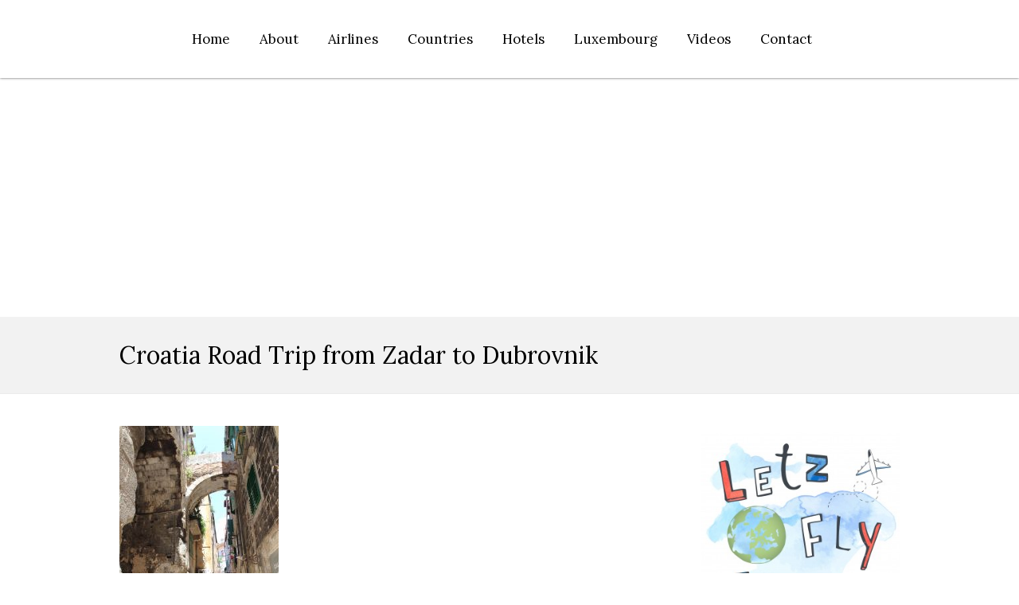

--- FILE ---
content_type: text/html; charset=UTF-8
request_url: https://letzflyaway.com/croatia-road-trip/image-1130/
body_size: 29601
content:
<!DOCTYPE html>
<!--[if IE 7]>
<html class="ie ie7" lang="en-US">
<![endif]-->
<!--[if IE 8]>
<html class="ie ie8" lang="en-US">
<![endif]-->
<!--[if !(IE 7) | !(IE 8)  ]><!-->
<html lang="en-US">
<!--<![endif]-->
<head>
  <meta charset="UTF-8" /> 
  <meta name="viewport" content="width=device-width" />  
  
	<link rel="pingback" href="https://letzflyaway.com/xmlrpc.php">
	<link rel="shortcut icon" href="https://letzflyaway.com/wp-content/uploads/2014/10/logo-big.jpg" />
 
<style type='text/css'>		html #wrapper #wrapper-header .title-box {width: 0%;}
html #wrapper #wrapper-header .menu-box {width: 100%;}
html #wrapper #wrapper-header .menu-box #nav {margin-right: 110px;}		#wrapper .content-headline h1 { width: 100%; }		#wrapper #wrapper-header .title-box { width: 0%;}		#wrapper #wrapper-header .menu-box { width: 100%;}		#wrapper #wrapper-header .flexslider, #wrapper #wrapper-header .flexslider .slides li { height: 500px; }		#wrapper #wrapper-header .social-icon { background-color: #000000; }		html body, #wrapper blockquote, #wrapper q, #wrapper .container #comments .comment, #wrapper .container #comments .comment time, #wrapper .container #commentform .form-allowed-tags, #wrapper .container #commentform p, #wrapper input, #wrapper button, #wrapper select { font-family: "Lora", Arial, Helvetica, sans-serif; }		html body, #wrapper blockquote, #wrapper q, #wrapper .container #comments .comment, #wrapper .container #comments .comment time, #wrapper .container #commentform .form-allowed-tags, #wrapper .container #commentform p, #wrapper input, #wrapper button, #wrapper select { color: #000000; }		body p, body ul, body ol, body li, body dl, body address, body table { font-size: 15px; }		#wrapper #wrapper-header .site-title { font-size: 60px; }		#wrapper #wrapper-header .site-title a { color: #000000; }		#wrapper #wrapper-header .header-description h1 { font-family: "Waiting for the Sunrise", Arial, Helvetica, sans-serif; }		#wrapper #wrapper-header .header-description h1 { color: #000000; }		#wrapper .content-headline-wrapper .content-headline h1 { color: #000000; }    #wrapper h1, #wrapper h2, #wrapper h3, #wrapper h4, #wrapper h5, #wrapper h6, #wrapper .container .navigation .section-heading { font-family: "Lora", Arial, Helvetica, sans-serif; }		#wrapper h1, #wrapper h2, #wrapper h3, #wrapper h4, #wrapper h5, #wrapper h6, #wrapper .container .navigation .section-heading { color: #000000; }		#wrapper h1 { font-size: 30px; }		#wrapper h2 { font-size: 27px; }		#wrapper h3 { font-size: 24px; }		#wrapper h4 { font-size: 21px; }		#wrapper h5 { font-size: 17px; }		#wrapper h6 { font-size: 14px; }		#wrapper .container #sidebar .sidebar-widget .sidebar-headline, #wrapper .restimpo_widget_content .tab_title a { color: #000000; }		#wrapper .container #sidebar .sidebar-widget p, #wrapper .container #sidebar .sidebar-widget ul li, #wrapper .container #sidebar .sidebar-widget ol li, #wrapper .container #sidebar .sidebar-widget table { color: #000000; }		#wrapper #footer .footer-widget p, #wrapper #footer .footer-widget ul li, #wrapper #footer .footer-widget ol li, #wrapper #footer .footer-widget table, #wrapper .footer-signature .footer-signature-content p { color: #ffffff; }		#wrapper #main-content a { color: #29449e; }		#wrapper .container #sidebar a { color: 29449e; }		#wrapper #wrapper-header .menu-box a, #wrapper #wrapper-header .menu-box a:visited { color: #000000; }		#wrapper #wrapper-header .top-navigation a, #wrapper #wrapper-header .top-navigation a:visited { color: #000000; }		html #wrapper #wrapper-header .top-navigation .current-menu-item > a, html #wrapper #wrapper-header .top-navigation .current-menu-ancestor > a, html #wrapper #wrapper-header .top-navigation .current_page_item > a, html #wrapper #wrapper-header .top-navigation .current-page-ancestor > a { color: #000000; }		#wrapper #wrapper-header .menu-box ul li a { font-size: 17px; }</style><meta name='robots' content='index, follow, max-image-preview:large, max-snippet:-1, max-video-preview:-1' />

	<!-- This site is optimized with the Yoast SEO plugin v23.2 - https://yoast.com/wordpress/plugins/seo/ -->
	<title>Croatia Road Trip from Zadar to Dubrovnik |</title>
	<link rel="canonical" href="https://letzflyaway.com/croatia-road-trip/image-1130/" />
	<meta property="og:locale" content="en_US" />
	<meta property="og:type" content="article" />
	<meta property="og:title" content="Croatia Road Trip from Zadar to Dubrovnik |" />
	<meta property="og:url" content="https://letzflyaway.com/croatia-road-trip/image-1130/" />
	<meta property="article:publisher" content="www.facebook.com/letzflyaway" />
	<meta property="article:modified_time" content="2016-06-13T15:55:02+00:00" />
	<meta property="og:image" content="https://letzflyaway.com/croatia-road-trip/image-1130" />
	<meta property="og:image:width" content="1362" />
	<meta property="og:image:height" content="2048" />
	<meta property="og:image:type" content="image/jpeg" />
	<meta name="twitter:card" content="summary_large_image" />
	<meta name="twitter:site" content="@Letzflyaway" />
	<script type="application/ld+json" class="yoast-schema-graph">{"@context":"https://schema.org","@graph":[{"@type":"WebPage","@id":"https://letzflyaway.com/croatia-road-trip/image-1130/","url":"https://letzflyaway.com/croatia-road-trip/image-1130/","name":"Croatia Road Trip from Zadar to Dubrovnik |","isPartOf":{"@id":"http://letzflyaway.com/#website"},"primaryImageOfPage":{"@id":"https://letzflyaway.com/croatia-road-trip/image-1130/#primaryimage"},"image":{"@id":"https://letzflyaway.com/croatia-road-trip/image-1130/#primaryimage"},"thumbnailUrl":"https://letzflyaway.com/wp-content/uploads/2016/06/image-78.jpeg","datePublished":"2016-06-13T11:55:44+00:00","dateModified":"2016-06-13T15:55:02+00:00","breadcrumb":{"@id":"https://letzflyaway.com/croatia-road-trip/image-1130/#breadcrumb"},"inLanguage":"en-US","potentialAction":[{"@type":"ReadAction","target":["https://letzflyaway.com/croatia-road-trip/image-1130/"]}]},{"@type":"ImageObject","inLanguage":"en-US","@id":"https://letzflyaway.com/croatia-road-trip/image-1130/#primaryimage","url":"https://letzflyaway.com/wp-content/uploads/2016/06/image-78.jpeg","contentUrl":"https://letzflyaway.com/wp-content/uploads/2016/06/image-78.jpeg","width":1362,"height":2048,"caption":"Split Diocletian palace"},{"@type":"BreadcrumbList","@id":"https://letzflyaway.com/croatia-road-trip/image-1130/#breadcrumb","itemListElement":[{"@type":"ListItem","position":1,"name":"Accueil","item":"http://letzflyaway.com/"},{"@type":"ListItem","position":2,"name":"Croatia Road Trip from Zadar to Dubrovnik","item":"http://letzflyaway.com/croatia-road-trip/"},{"@type":"ListItem","position":3,"name":"Croatia Road Trip from Zadar to Dubrovnik"}]},{"@type":"WebSite","@id":"http://letzflyaway.com/#website","url":"http://letzflyaway.com/","name":"","description":"Family Travel Tips &amp; Reviews","publisher":{"@id":"http://letzflyaway.com/#/schema/person/03c6f60e0d5c5546447ea5e7b8158f68"},"potentialAction":[{"@type":"SearchAction","target":{"@type":"EntryPoint","urlTemplate":"http://letzflyaway.com/?s={search_term_string}"},"query-input":"required name=search_term_string"}],"inLanguage":"en-US"},{"@type":["Person","Organization"],"@id":"http://letzflyaway.com/#/schema/person/03c6f60e0d5c5546447ea5e7b8158f68","name":"LetzFlyAway","image":{"@type":"ImageObject","inLanguage":"en-US","@id":"http://letzflyaway.com/#/schema/person/image/","url":"https://letzflyaway.com/wp-content/uploads/2016/06/image-78.jpeg","contentUrl":"https://letzflyaway.com/wp-content/uploads/2016/06/image-78.jpeg","width":1362,"height":2048,"caption":"LetzFlyAway"},"logo":{"@id":"http://letzflyaway.com/#/schema/person/image/"},"sameAs":["https://www.letzflyaway.com","www.facebook.com/letzflyaway","https://x.com/Letzflyaway"]}]}</script>
	<!-- / Yoast SEO plugin. -->


<link rel='dns-prefetch' href='//platform.twitter.com' />
<link rel='dns-prefetch' href='//fonts.googleapis.com' />
<link rel="alternate" type="application/rss+xml" title=" &raquo; Feed" href="https://letzflyaway.com/feed/" />
<link rel="alternate" type="application/rss+xml" title=" &raquo; Comments Feed" href="https://letzflyaway.com/comments/feed/" />
<link rel="alternate" type="application/rss+xml" title=" &raquo; Croatia Road Trip from Zadar to Dubrovnik Comments Feed" href="https://letzflyaway.com/croatia-road-trip/image-1130/feed/" />
<link rel="alternate" title="oEmbed (JSON)" type="application/json+oembed" href="https://letzflyaway.com/wp-json/oembed/1.0/embed?url=https%3A%2F%2Fletzflyaway.com%2Fcroatia-road-trip%2Fimage-1130%2F" />
<link rel="alternate" title="oEmbed (XML)" type="text/xml+oembed" href="https://letzflyaway.com/wp-json/oembed/1.0/embed?url=https%3A%2F%2Fletzflyaway.com%2Fcroatia-road-trip%2Fimage-1130%2F&#038;format=xml" />
		<!-- This site uses the Google Analytics by ExactMetrics plugin v8.0.0 - Using Analytics tracking - https://www.exactmetrics.com/ -->
							<script src="//www.googletagmanager.com/gtag/js?id=G-HP9X3KNQBN"  data-cfasync="false" data-wpfc-render="false" type="text/javascript" async></script>
			<script data-cfasync="false" data-wpfc-render="false" type="text/javascript">
				var em_version = '8.0.0';
				var em_track_user = true;
				var em_no_track_reason = '';
								var ExactMetricsDefaultLocations = {"page_location":"https:\/\/letzflyaway.com\/croatia-road-trip\/image-1130\/"};
				if ( typeof ExactMetricsPrivacyGuardFilter === 'function' ) {
					var ExactMetricsLocations = (typeof ExactMetricsExcludeQuery === 'object') ? ExactMetricsPrivacyGuardFilter( ExactMetricsExcludeQuery ) : ExactMetricsPrivacyGuardFilter( ExactMetricsDefaultLocations );
				} else {
					var ExactMetricsLocations = (typeof ExactMetricsExcludeQuery === 'object') ? ExactMetricsExcludeQuery : ExactMetricsDefaultLocations;
				}

								var disableStrs = [
										'ga-disable-G-HP9X3KNQBN',
									];

				/* Function to detect opted out users */
				function __gtagTrackerIsOptedOut() {
					for (var index = 0; index < disableStrs.length; index++) {
						if (document.cookie.indexOf(disableStrs[index] + '=true') > -1) {
							return true;
						}
					}

					return false;
				}

				/* Disable tracking if the opt-out cookie exists. */
				if (__gtagTrackerIsOptedOut()) {
					for (var index = 0; index < disableStrs.length; index++) {
						window[disableStrs[index]] = true;
					}
				}

				/* Opt-out function */
				function __gtagTrackerOptout() {
					for (var index = 0; index < disableStrs.length; index++) {
						document.cookie = disableStrs[index] + '=true; expires=Thu, 31 Dec 2099 23:59:59 UTC; path=/';
						window[disableStrs[index]] = true;
					}
				}

				if ('undefined' === typeof gaOptout) {
					function gaOptout() {
						__gtagTrackerOptout();
					}
				}
								window.dataLayer = window.dataLayer || [];

				window.ExactMetricsDualTracker = {
					helpers: {},
					trackers: {},
				};
				if (em_track_user) {
					function __gtagDataLayer() {
						dataLayer.push(arguments);
					}

					function __gtagTracker(type, name, parameters) {
						if (!parameters) {
							parameters = {};
						}

						if (parameters.send_to) {
							__gtagDataLayer.apply(null, arguments);
							return;
						}

						if (type === 'event') {
														parameters.send_to = exactmetrics_frontend.v4_id;
							var hookName = name;
							if (typeof parameters['event_category'] !== 'undefined') {
								hookName = parameters['event_category'] + ':' + name;
							}

							if (typeof ExactMetricsDualTracker.trackers[hookName] !== 'undefined') {
								ExactMetricsDualTracker.trackers[hookName](parameters);
							} else {
								__gtagDataLayer('event', name, parameters);
							}
							
						} else {
							__gtagDataLayer.apply(null, arguments);
						}
					}

					__gtagTracker('js', new Date());
					__gtagTracker('set', {
						'developer_id.dNDMyYj': true,
											});
					if ( ExactMetricsLocations.page_location ) {
						__gtagTracker('set', ExactMetricsLocations);
					}
										__gtagTracker('config', 'G-HP9X3KNQBN', {"forceSSL":"true"} );
															window.gtag = __gtagTracker;										(function () {
						/* https://developers.google.com/analytics/devguides/collection/analyticsjs/ */
						/* ga and __gaTracker compatibility shim. */
						var noopfn = function () {
							return null;
						};
						var newtracker = function () {
							return new Tracker();
						};
						var Tracker = function () {
							return null;
						};
						var p = Tracker.prototype;
						p.get = noopfn;
						p.set = noopfn;
						p.send = function () {
							var args = Array.prototype.slice.call(arguments);
							args.unshift('send');
							__gaTracker.apply(null, args);
						};
						var __gaTracker = function () {
							var len = arguments.length;
							if (len === 0) {
								return;
							}
							var f = arguments[len - 1];
							if (typeof f !== 'object' || f === null || typeof f.hitCallback !== 'function') {
								if ('send' === arguments[0]) {
									var hitConverted, hitObject = false, action;
									if ('event' === arguments[1]) {
										if ('undefined' !== typeof arguments[3]) {
											hitObject = {
												'eventAction': arguments[3],
												'eventCategory': arguments[2],
												'eventLabel': arguments[4],
												'value': arguments[5] ? arguments[5] : 1,
											}
										}
									}
									if ('pageview' === arguments[1]) {
										if ('undefined' !== typeof arguments[2]) {
											hitObject = {
												'eventAction': 'page_view',
												'page_path': arguments[2],
											}
										}
									}
									if (typeof arguments[2] === 'object') {
										hitObject = arguments[2];
									}
									if (typeof arguments[5] === 'object') {
										Object.assign(hitObject, arguments[5]);
									}
									if ('undefined' !== typeof arguments[1].hitType) {
										hitObject = arguments[1];
										if ('pageview' === hitObject.hitType) {
											hitObject.eventAction = 'page_view';
										}
									}
									if (hitObject) {
										action = 'timing' === arguments[1].hitType ? 'timing_complete' : hitObject.eventAction;
										hitConverted = mapArgs(hitObject);
										__gtagTracker('event', action, hitConverted);
									}
								}
								return;
							}

							function mapArgs(args) {
								var arg, hit = {};
								var gaMap = {
									'eventCategory': 'event_category',
									'eventAction': 'event_action',
									'eventLabel': 'event_label',
									'eventValue': 'event_value',
									'nonInteraction': 'non_interaction',
									'timingCategory': 'event_category',
									'timingVar': 'name',
									'timingValue': 'value',
									'timingLabel': 'event_label',
									'page': 'page_path',
									'location': 'page_location',
									'title': 'page_title',
									'referrer' : 'page_referrer',
								};
								for (arg in args) {
																		if (!(!args.hasOwnProperty(arg) || !gaMap.hasOwnProperty(arg))) {
										hit[gaMap[arg]] = args[arg];
									} else {
										hit[arg] = args[arg];
									}
								}
								return hit;
							}

							try {
								f.hitCallback();
							} catch (ex) {
							}
						};
						__gaTracker.create = newtracker;
						__gaTracker.getByName = newtracker;
						__gaTracker.getAll = function () {
							return [];
						};
						__gaTracker.remove = noopfn;
						__gaTracker.loaded = true;
						window['__gaTracker'] = __gaTracker;
					})();
									} else {
										console.log("");
					(function () {
						function __gtagTracker() {
							return null;
						}

						window['__gtagTracker'] = __gtagTracker;
						window['gtag'] = __gtagTracker;
					})();
									}
			</script>
				<!-- / Google Analytics by ExactMetrics -->
				<!-- This site uses the Google Analytics by MonsterInsights plugin v9.0.0 - Using Analytics tracking - https://www.monsterinsights.com/ -->
							<script src="//www.googletagmanager.com/gtag/js?id=G-HP9X3KNQBN"  data-cfasync="false" data-wpfc-render="false" type="text/javascript" async></script>
			<script data-cfasync="false" data-wpfc-render="false" type="text/javascript">
				var mi_version = '9.0.0';
				var mi_track_user = true;
				var mi_no_track_reason = '';
								var MonsterInsightsDefaultLocations = {"page_location":"https:\/\/letzflyaway.com\/croatia-road-trip\/image-1130\/"};
				if ( typeof MonsterInsightsPrivacyGuardFilter === 'function' ) {
					var MonsterInsightsLocations = (typeof MonsterInsightsExcludeQuery === 'object') ? MonsterInsightsPrivacyGuardFilter( MonsterInsightsExcludeQuery ) : MonsterInsightsPrivacyGuardFilter( MonsterInsightsDefaultLocations );
				} else {
					var MonsterInsightsLocations = (typeof MonsterInsightsExcludeQuery === 'object') ? MonsterInsightsExcludeQuery : MonsterInsightsDefaultLocations;
				}

								var disableStrs = [
										'ga-disable-G-HP9X3KNQBN',
									];

				/* Function to detect opted out users */
				function __gtagTrackerIsOptedOut() {
					for (var index = 0; index < disableStrs.length; index++) {
						if (document.cookie.indexOf(disableStrs[index] + '=true') > -1) {
							return true;
						}
					}

					return false;
				}

				/* Disable tracking if the opt-out cookie exists. */
				if (__gtagTrackerIsOptedOut()) {
					for (var index = 0; index < disableStrs.length; index++) {
						window[disableStrs[index]] = true;
					}
				}

				/* Opt-out function */
				function __gtagTrackerOptout() {
					for (var index = 0; index < disableStrs.length; index++) {
						document.cookie = disableStrs[index] + '=true; expires=Thu, 31 Dec 2099 23:59:59 UTC; path=/';
						window[disableStrs[index]] = true;
					}
				}

				if ('undefined' === typeof gaOptout) {
					function gaOptout() {
						__gtagTrackerOptout();
					}
				}
								window.dataLayer = window.dataLayer || [];

				window.MonsterInsightsDualTracker = {
					helpers: {},
					trackers: {},
				};
				if (mi_track_user) {
					function __gtagDataLayer() {
						dataLayer.push(arguments);
					}

					function __gtagTracker(type, name, parameters) {
						if (!parameters) {
							parameters = {};
						}

						if (parameters.send_to) {
							__gtagDataLayer.apply(null, arguments);
							return;
						}

						if (type === 'event') {
														parameters.send_to = monsterinsights_frontend.v4_id;
							var hookName = name;
							if (typeof parameters['event_category'] !== 'undefined') {
								hookName = parameters['event_category'] + ':' + name;
							}

							if (typeof MonsterInsightsDualTracker.trackers[hookName] !== 'undefined') {
								MonsterInsightsDualTracker.trackers[hookName](parameters);
							} else {
								__gtagDataLayer('event', name, parameters);
							}
							
						} else {
							__gtagDataLayer.apply(null, arguments);
						}
					}

					__gtagTracker('js', new Date());
					__gtagTracker('set', {
						'developer_id.dZGIzZG': true,
											});
					if ( MonsterInsightsLocations.page_location ) {
						__gtagTracker('set', MonsterInsightsLocations);
					}
										__gtagTracker('config', 'G-HP9X3KNQBN', {"forceSSL":"true","link_attribution":"true"} );
															window.gtag = __gtagTracker;										(function () {
						/* https://developers.google.com/analytics/devguides/collection/analyticsjs/ */
						/* ga and __gaTracker compatibility shim. */
						var noopfn = function () {
							return null;
						};
						var newtracker = function () {
							return new Tracker();
						};
						var Tracker = function () {
							return null;
						};
						var p = Tracker.prototype;
						p.get = noopfn;
						p.set = noopfn;
						p.send = function () {
							var args = Array.prototype.slice.call(arguments);
							args.unshift('send');
							__gaTracker.apply(null, args);
						};
						var __gaTracker = function () {
							var len = arguments.length;
							if (len === 0) {
								return;
							}
							var f = arguments[len - 1];
							if (typeof f !== 'object' || f === null || typeof f.hitCallback !== 'function') {
								if ('send' === arguments[0]) {
									var hitConverted, hitObject = false, action;
									if ('event' === arguments[1]) {
										if ('undefined' !== typeof arguments[3]) {
											hitObject = {
												'eventAction': arguments[3],
												'eventCategory': arguments[2],
												'eventLabel': arguments[4],
												'value': arguments[5] ? arguments[5] : 1,
											}
										}
									}
									if ('pageview' === arguments[1]) {
										if ('undefined' !== typeof arguments[2]) {
											hitObject = {
												'eventAction': 'page_view',
												'page_path': arguments[2],
											}
										}
									}
									if (typeof arguments[2] === 'object') {
										hitObject = arguments[2];
									}
									if (typeof arguments[5] === 'object') {
										Object.assign(hitObject, arguments[5]);
									}
									if ('undefined' !== typeof arguments[1].hitType) {
										hitObject = arguments[1];
										if ('pageview' === hitObject.hitType) {
											hitObject.eventAction = 'page_view';
										}
									}
									if (hitObject) {
										action = 'timing' === arguments[1].hitType ? 'timing_complete' : hitObject.eventAction;
										hitConverted = mapArgs(hitObject);
										__gtagTracker('event', action, hitConverted);
									}
								}
								return;
							}

							function mapArgs(args) {
								var arg, hit = {};
								var gaMap = {
									'eventCategory': 'event_category',
									'eventAction': 'event_action',
									'eventLabel': 'event_label',
									'eventValue': 'event_value',
									'nonInteraction': 'non_interaction',
									'timingCategory': 'event_category',
									'timingVar': 'name',
									'timingValue': 'value',
									'timingLabel': 'event_label',
									'page': 'page_path',
									'location': 'page_location',
									'title': 'page_title',
									'referrer' : 'page_referrer',
								};
								for (arg in args) {
																		if (!(!args.hasOwnProperty(arg) || !gaMap.hasOwnProperty(arg))) {
										hit[gaMap[arg]] = args[arg];
									} else {
										hit[arg] = args[arg];
									}
								}
								return hit;
							}

							try {
								f.hitCallback();
							} catch (ex) {
							}
						};
						__gaTracker.create = newtracker;
						__gaTracker.getByName = newtracker;
						__gaTracker.getAll = function () {
							return [];
						};
						__gaTracker.remove = noopfn;
						__gaTracker.loaded = true;
						window['__gaTracker'] = __gaTracker;
					})();
									} else {
										console.log("");
					(function () {
						function __gtagTracker() {
							return null;
						}

						window['__gtagTracker'] = __gtagTracker;
						window['gtag'] = __gtagTracker;
					})();
									}
			</script>
				<!-- / Google Analytics by MonsterInsights -->
		<style id='wp-img-auto-sizes-contain-inline-css' type='text/css'>
img:is([sizes=auto i],[sizes^="auto," i]){contain-intrinsic-size:3000px 1500px}
/*# sourceURL=wp-img-auto-sizes-contain-inline-css */
</style>
<link rel='stylesheet' id='sbi_styles-css' href='https://letzflyaway.com/wp-content/plugins/instagram-feed/css/sbi-styles.min.css?ver=6.5.0' type='text/css' media='all' />
<style id='wp-emoji-styles-inline-css' type='text/css'>

	img.wp-smiley, img.emoji {
		display: inline !important;
		border: none !important;
		box-shadow: none !important;
		height: 1em !important;
		width: 1em !important;
		margin: 0 0.07em !important;
		vertical-align: -0.1em !important;
		background: none !important;
		padding: 0 !important;
	}
/*# sourceURL=wp-emoji-styles-inline-css */
</style>
<style id='wp-block-library-inline-css' type='text/css'>
:root{--wp-block-synced-color:#7a00df;--wp-block-synced-color--rgb:122,0,223;--wp-bound-block-color:var(--wp-block-synced-color);--wp-editor-canvas-background:#ddd;--wp-admin-theme-color:#007cba;--wp-admin-theme-color--rgb:0,124,186;--wp-admin-theme-color-darker-10:#006ba1;--wp-admin-theme-color-darker-10--rgb:0,107,160.5;--wp-admin-theme-color-darker-20:#005a87;--wp-admin-theme-color-darker-20--rgb:0,90,135;--wp-admin-border-width-focus:2px}@media (min-resolution:192dpi){:root{--wp-admin-border-width-focus:1.5px}}.wp-element-button{cursor:pointer}:root .has-very-light-gray-background-color{background-color:#eee}:root .has-very-dark-gray-background-color{background-color:#313131}:root .has-very-light-gray-color{color:#eee}:root .has-very-dark-gray-color{color:#313131}:root .has-vivid-green-cyan-to-vivid-cyan-blue-gradient-background{background:linear-gradient(135deg,#00d084,#0693e3)}:root .has-purple-crush-gradient-background{background:linear-gradient(135deg,#34e2e4,#4721fb 50%,#ab1dfe)}:root .has-hazy-dawn-gradient-background{background:linear-gradient(135deg,#faaca8,#dad0ec)}:root .has-subdued-olive-gradient-background{background:linear-gradient(135deg,#fafae1,#67a671)}:root .has-atomic-cream-gradient-background{background:linear-gradient(135deg,#fdd79a,#004a59)}:root .has-nightshade-gradient-background{background:linear-gradient(135deg,#330968,#31cdcf)}:root .has-midnight-gradient-background{background:linear-gradient(135deg,#020381,#2874fc)}:root{--wp--preset--font-size--normal:16px;--wp--preset--font-size--huge:42px}.has-regular-font-size{font-size:1em}.has-larger-font-size{font-size:2.625em}.has-normal-font-size{font-size:var(--wp--preset--font-size--normal)}.has-huge-font-size{font-size:var(--wp--preset--font-size--huge)}.has-text-align-center{text-align:center}.has-text-align-left{text-align:left}.has-text-align-right{text-align:right}.has-fit-text{white-space:nowrap!important}#end-resizable-editor-section{display:none}.aligncenter{clear:both}.items-justified-left{justify-content:flex-start}.items-justified-center{justify-content:center}.items-justified-right{justify-content:flex-end}.items-justified-space-between{justify-content:space-between}.screen-reader-text{border:0;clip-path:inset(50%);height:1px;margin:-1px;overflow:hidden;padding:0;position:absolute;width:1px;word-wrap:normal!important}.screen-reader-text:focus{background-color:#ddd;clip-path:none;color:#444;display:block;font-size:1em;height:auto;left:5px;line-height:normal;padding:15px 23px 14px;text-decoration:none;top:5px;width:auto;z-index:100000}html :where(.has-border-color){border-style:solid}html :where([style*=border-top-color]){border-top-style:solid}html :where([style*=border-right-color]){border-right-style:solid}html :where([style*=border-bottom-color]){border-bottom-style:solid}html :where([style*=border-left-color]){border-left-style:solid}html :where([style*=border-width]){border-style:solid}html :where([style*=border-top-width]){border-top-style:solid}html :where([style*=border-right-width]){border-right-style:solid}html :where([style*=border-bottom-width]){border-bottom-style:solid}html :where([style*=border-left-width]){border-left-style:solid}html :where(img[class*=wp-image-]){height:auto;max-width:100%}:where(figure){margin:0 0 1em}html :where(.is-position-sticky){--wp-admin--admin-bar--position-offset:var(--wp-admin--admin-bar--height,0px)}@media screen and (max-width:600px){html :where(.is-position-sticky){--wp-admin--admin-bar--position-offset:0px}}

/*# sourceURL=wp-block-library-inline-css */
</style><style id='global-styles-inline-css' type='text/css'>
:root{--wp--preset--aspect-ratio--square: 1;--wp--preset--aspect-ratio--4-3: 4/3;--wp--preset--aspect-ratio--3-4: 3/4;--wp--preset--aspect-ratio--3-2: 3/2;--wp--preset--aspect-ratio--2-3: 2/3;--wp--preset--aspect-ratio--16-9: 16/9;--wp--preset--aspect-ratio--9-16: 9/16;--wp--preset--color--black: #000000;--wp--preset--color--cyan-bluish-gray: #abb8c3;--wp--preset--color--white: #ffffff;--wp--preset--color--pale-pink: #f78da7;--wp--preset--color--vivid-red: #cf2e2e;--wp--preset--color--luminous-vivid-orange: #ff6900;--wp--preset--color--luminous-vivid-amber: #fcb900;--wp--preset--color--light-green-cyan: #7bdcb5;--wp--preset--color--vivid-green-cyan: #00d084;--wp--preset--color--pale-cyan-blue: #8ed1fc;--wp--preset--color--vivid-cyan-blue: #0693e3;--wp--preset--color--vivid-purple: #9b51e0;--wp--preset--gradient--vivid-cyan-blue-to-vivid-purple: linear-gradient(135deg,rgb(6,147,227) 0%,rgb(155,81,224) 100%);--wp--preset--gradient--light-green-cyan-to-vivid-green-cyan: linear-gradient(135deg,rgb(122,220,180) 0%,rgb(0,208,130) 100%);--wp--preset--gradient--luminous-vivid-amber-to-luminous-vivid-orange: linear-gradient(135deg,rgb(252,185,0) 0%,rgb(255,105,0) 100%);--wp--preset--gradient--luminous-vivid-orange-to-vivid-red: linear-gradient(135deg,rgb(255,105,0) 0%,rgb(207,46,46) 100%);--wp--preset--gradient--very-light-gray-to-cyan-bluish-gray: linear-gradient(135deg,rgb(238,238,238) 0%,rgb(169,184,195) 100%);--wp--preset--gradient--cool-to-warm-spectrum: linear-gradient(135deg,rgb(74,234,220) 0%,rgb(151,120,209) 20%,rgb(207,42,186) 40%,rgb(238,44,130) 60%,rgb(251,105,98) 80%,rgb(254,248,76) 100%);--wp--preset--gradient--blush-light-purple: linear-gradient(135deg,rgb(255,206,236) 0%,rgb(152,150,240) 100%);--wp--preset--gradient--blush-bordeaux: linear-gradient(135deg,rgb(254,205,165) 0%,rgb(254,45,45) 50%,rgb(107,0,62) 100%);--wp--preset--gradient--luminous-dusk: linear-gradient(135deg,rgb(255,203,112) 0%,rgb(199,81,192) 50%,rgb(65,88,208) 100%);--wp--preset--gradient--pale-ocean: linear-gradient(135deg,rgb(255,245,203) 0%,rgb(182,227,212) 50%,rgb(51,167,181) 100%);--wp--preset--gradient--electric-grass: linear-gradient(135deg,rgb(202,248,128) 0%,rgb(113,206,126) 100%);--wp--preset--gradient--midnight: linear-gradient(135deg,rgb(2,3,129) 0%,rgb(40,116,252) 100%);--wp--preset--font-size--small: 13px;--wp--preset--font-size--medium: 20px;--wp--preset--font-size--large: 36px;--wp--preset--font-size--x-large: 42px;--wp--preset--spacing--20: 0.44rem;--wp--preset--spacing--30: 0.67rem;--wp--preset--spacing--40: 1rem;--wp--preset--spacing--50: 1.5rem;--wp--preset--spacing--60: 2.25rem;--wp--preset--spacing--70: 3.38rem;--wp--preset--spacing--80: 5.06rem;--wp--preset--shadow--natural: 6px 6px 9px rgba(0, 0, 0, 0.2);--wp--preset--shadow--deep: 12px 12px 50px rgba(0, 0, 0, 0.4);--wp--preset--shadow--sharp: 6px 6px 0px rgba(0, 0, 0, 0.2);--wp--preset--shadow--outlined: 6px 6px 0px -3px rgb(255, 255, 255), 6px 6px rgb(0, 0, 0);--wp--preset--shadow--crisp: 6px 6px 0px rgb(0, 0, 0);}:where(.is-layout-flex){gap: 0.5em;}:where(.is-layout-grid){gap: 0.5em;}body .is-layout-flex{display: flex;}.is-layout-flex{flex-wrap: wrap;align-items: center;}.is-layout-flex > :is(*, div){margin: 0;}body .is-layout-grid{display: grid;}.is-layout-grid > :is(*, div){margin: 0;}:where(.wp-block-columns.is-layout-flex){gap: 2em;}:where(.wp-block-columns.is-layout-grid){gap: 2em;}:where(.wp-block-post-template.is-layout-flex){gap: 1.25em;}:where(.wp-block-post-template.is-layout-grid){gap: 1.25em;}.has-black-color{color: var(--wp--preset--color--black) !important;}.has-cyan-bluish-gray-color{color: var(--wp--preset--color--cyan-bluish-gray) !important;}.has-white-color{color: var(--wp--preset--color--white) !important;}.has-pale-pink-color{color: var(--wp--preset--color--pale-pink) !important;}.has-vivid-red-color{color: var(--wp--preset--color--vivid-red) !important;}.has-luminous-vivid-orange-color{color: var(--wp--preset--color--luminous-vivid-orange) !important;}.has-luminous-vivid-amber-color{color: var(--wp--preset--color--luminous-vivid-amber) !important;}.has-light-green-cyan-color{color: var(--wp--preset--color--light-green-cyan) !important;}.has-vivid-green-cyan-color{color: var(--wp--preset--color--vivid-green-cyan) !important;}.has-pale-cyan-blue-color{color: var(--wp--preset--color--pale-cyan-blue) !important;}.has-vivid-cyan-blue-color{color: var(--wp--preset--color--vivid-cyan-blue) !important;}.has-vivid-purple-color{color: var(--wp--preset--color--vivid-purple) !important;}.has-black-background-color{background-color: var(--wp--preset--color--black) !important;}.has-cyan-bluish-gray-background-color{background-color: var(--wp--preset--color--cyan-bluish-gray) !important;}.has-white-background-color{background-color: var(--wp--preset--color--white) !important;}.has-pale-pink-background-color{background-color: var(--wp--preset--color--pale-pink) !important;}.has-vivid-red-background-color{background-color: var(--wp--preset--color--vivid-red) !important;}.has-luminous-vivid-orange-background-color{background-color: var(--wp--preset--color--luminous-vivid-orange) !important;}.has-luminous-vivid-amber-background-color{background-color: var(--wp--preset--color--luminous-vivid-amber) !important;}.has-light-green-cyan-background-color{background-color: var(--wp--preset--color--light-green-cyan) !important;}.has-vivid-green-cyan-background-color{background-color: var(--wp--preset--color--vivid-green-cyan) !important;}.has-pale-cyan-blue-background-color{background-color: var(--wp--preset--color--pale-cyan-blue) !important;}.has-vivid-cyan-blue-background-color{background-color: var(--wp--preset--color--vivid-cyan-blue) !important;}.has-vivid-purple-background-color{background-color: var(--wp--preset--color--vivid-purple) !important;}.has-black-border-color{border-color: var(--wp--preset--color--black) !important;}.has-cyan-bluish-gray-border-color{border-color: var(--wp--preset--color--cyan-bluish-gray) !important;}.has-white-border-color{border-color: var(--wp--preset--color--white) !important;}.has-pale-pink-border-color{border-color: var(--wp--preset--color--pale-pink) !important;}.has-vivid-red-border-color{border-color: var(--wp--preset--color--vivid-red) !important;}.has-luminous-vivid-orange-border-color{border-color: var(--wp--preset--color--luminous-vivid-orange) !important;}.has-luminous-vivid-amber-border-color{border-color: var(--wp--preset--color--luminous-vivid-amber) !important;}.has-light-green-cyan-border-color{border-color: var(--wp--preset--color--light-green-cyan) !important;}.has-vivid-green-cyan-border-color{border-color: var(--wp--preset--color--vivid-green-cyan) !important;}.has-pale-cyan-blue-border-color{border-color: var(--wp--preset--color--pale-cyan-blue) !important;}.has-vivid-cyan-blue-border-color{border-color: var(--wp--preset--color--vivid-cyan-blue) !important;}.has-vivid-purple-border-color{border-color: var(--wp--preset--color--vivid-purple) !important;}.has-vivid-cyan-blue-to-vivid-purple-gradient-background{background: var(--wp--preset--gradient--vivid-cyan-blue-to-vivid-purple) !important;}.has-light-green-cyan-to-vivid-green-cyan-gradient-background{background: var(--wp--preset--gradient--light-green-cyan-to-vivid-green-cyan) !important;}.has-luminous-vivid-amber-to-luminous-vivid-orange-gradient-background{background: var(--wp--preset--gradient--luminous-vivid-amber-to-luminous-vivid-orange) !important;}.has-luminous-vivid-orange-to-vivid-red-gradient-background{background: var(--wp--preset--gradient--luminous-vivid-orange-to-vivid-red) !important;}.has-very-light-gray-to-cyan-bluish-gray-gradient-background{background: var(--wp--preset--gradient--very-light-gray-to-cyan-bluish-gray) !important;}.has-cool-to-warm-spectrum-gradient-background{background: var(--wp--preset--gradient--cool-to-warm-spectrum) !important;}.has-blush-light-purple-gradient-background{background: var(--wp--preset--gradient--blush-light-purple) !important;}.has-blush-bordeaux-gradient-background{background: var(--wp--preset--gradient--blush-bordeaux) !important;}.has-luminous-dusk-gradient-background{background: var(--wp--preset--gradient--luminous-dusk) !important;}.has-pale-ocean-gradient-background{background: var(--wp--preset--gradient--pale-ocean) !important;}.has-electric-grass-gradient-background{background: var(--wp--preset--gradient--electric-grass) !important;}.has-midnight-gradient-background{background: var(--wp--preset--gradient--midnight) !important;}.has-small-font-size{font-size: var(--wp--preset--font-size--small) !important;}.has-medium-font-size{font-size: var(--wp--preset--font-size--medium) !important;}.has-large-font-size{font-size: var(--wp--preset--font-size--large) !important;}.has-x-large-font-size{font-size: var(--wp--preset--font-size--x-large) !important;}
/*# sourceURL=global-styles-inline-css */
</style>

<style id='classic-theme-styles-inline-css' type='text/css'>
/*! This file is auto-generated */
.wp-block-button__link{color:#fff;background-color:#32373c;border-radius:9999px;box-shadow:none;text-decoration:none;padding:calc(.667em + 2px) calc(1.333em + 2px);font-size:1.125em}.wp-block-file__button{background:#32373c;color:#fff;text-decoration:none}
/*# sourceURL=/wp-includes/css/classic-themes.min.css */
</style>
<link rel='stylesheet' id='contact-form-7-css' href='https://letzflyaway.com/wp-content/plugins/contact-form-7/includes/css/styles.css?ver=5.9.8' type='text/css' media='all' />
<link rel='stylesheet' id='easy-facebook-likebox-custom-fonts-css' href='https://letzflyaway.com/wp-content/plugins/easy-facebook-likebox/frontend/assets/css/esf-custom-fonts.css?ver=6.9' type='text/css' media='all' />
<link rel='stylesheet' id='easy-facebook-likebox-popup-styles-css' href='https://letzflyaway.com/wp-content/plugins/easy-facebook-likebox/facebook/frontend/assets/css/esf-free-popup.css?ver=6.5.8' type='text/css' media='all' />
<link rel='stylesheet' id='easy-facebook-likebox-frontend-css' href='https://letzflyaway.com/wp-content/plugins/easy-facebook-likebox/facebook/frontend/assets/css/easy-facebook-likebox-frontend.css?ver=6.5.8' type='text/css' media='all' />
<link rel='stylesheet' id='easy-facebook-likebox-customizer-style-css' href='https://letzflyaway.com/wp-admin/admin-ajax.php?action=easy-facebook-likebox-customizer-style&#038;ver=6.5.8' type='text/css' media='all' />
<link rel='stylesheet' id='email-subscribers-css' href='https://letzflyaway.com/wp-content/plugins/email-subscribers/lite/public/css/email-subscribers-public.css?ver=5.7.29' type='text/css' media='all' />
<link rel='stylesheet' id='SFSIPLUSmainCss-css' href='https://letzflyaway.com/wp-content/plugins/ultimate-social-media-plus/css/sfsi-style.css?ver=3.6.6' type='text/css' media='all' />
<link rel='stylesheet' id='restimpo-google-font1-css' href='//fonts.googleapis.com/css?family=Lora&#038;subset=latin&#038;ver=6.9' type='text/css' media='all' />
<link rel='stylesheet' id='restimpo-google-font3-css' href='//fonts.googleapis.com/css?family=Waiting+for+the+Sunrise&#038;subset=latin&#038;ver=6.9' type='text/css' media='all' />
<link rel='stylesheet' id='restimpo-google-font4-css' href='//fonts.googleapis.com/css?family=Lora&#038;subset=latin&#038;ver=6.9' type='text/css' media='all' />
<link rel='stylesheet' id='restimpo-style-blue-css' href='https://letzflyaway.com/wp-content/themes/restimpo-premium/css/blue.css?ver=6.9' type='text/css' media='all' />
<link rel='stylesheet' id='restimpo-style-css' href='https://letzflyaway.com/wp-content/themes/restimpo-premium/style.css?ver=6.9' type='text/css' media='all' />
<link rel='stylesheet' id='restimpo-tab-widget-css' href='https://letzflyaway.com/wp-content/themes/restimpo-premium/functions/fe/wp-tab-widget/css/wp-tab-widget.css?ver=6.9' type='text/css' media='all' />
<link rel='stylesheet' id='advancedTwitterFollowersWidget-css' href='https://letzflyaway.com/wp-content/plugins/advanced-twitter-followers-widget/assets/style.css?ver=6.9' type='text/css' media='all' />
<link rel='stylesheet' id='esf-custom-fonts-css' href='https://letzflyaway.com/wp-content/plugins/easy-facebook-likebox/frontend/assets/css/esf-custom-fonts.css?ver=6.9' type='text/css' media='all' />
<link rel='stylesheet' id='esf-insta-frontend-css' href='https://letzflyaway.com/wp-content/plugins/easy-facebook-likebox//instagram/frontend/assets/css/esf-insta-frontend.css?ver=6.9' type='text/css' media='all' />
<link rel='stylesheet' id='esf-insta-customizer-style-css' href='https://letzflyaway.com/wp-admin/admin-ajax.php?action=esf-insta-customizer-style&#038;ver=6.9' type='text/css' media='all' />
<link rel='stylesheet' id='wp-color-picker-css' href='https://letzflyaway.com/wp-admin/css/color-picker.min.css?ver=6.9' type='text/css' media='all' />
<link rel='stylesheet' id='bos-searchbox-css' href='https://letzflyaway.com/wp-content/plugins/bookingcom-official-searchbox/assets/css/bos_searchbox.css?ver=6.9' type='text/css' media='all' />
<link rel='stylesheet' id='jquery-ui-css' href='https://letzflyaway.com/wp-content/plugins/bookingcom-official-searchbox/assets/css/jquery-ui.css?ver=6.9' type='text/css' media='all' />
<link rel='stylesheet' id='cyclone-template-style-dark-0-css' href='https://letzflyaway.com/wp-content/themes/restimpo-premium/cycloneslider/dark/style.css?ver=3.2.0' type='text/css' media='all' />
<link rel='stylesheet' id='cyclone-template-style-default-0-css' href='https://letzflyaway.com/wp-content/themes/restimpo-premium/cycloneslider/default/style.css?ver=3.2.0' type='text/css' media='all' />
<link rel='stylesheet' id='cyclone-template-style-standard-0-css' href='https://letzflyaway.com/wp-content/themes/restimpo-premium/cycloneslider/standard/style.css?ver=3.2.0' type='text/css' media='all' />
<link rel='stylesheet' id='cyclone-template-style-thumbnails-0-css' href='https://letzflyaway.com/wp-content/themes/restimpo-premium/cycloneslider/thumbnails/style.css?ver=3.2.0' type='text/css' media='all' />
<!--n2css--><script type="text/javascript" src="https://letzflyaway.com/wp-content/plugins/google-analytics-dashboard-for-wp/assets/js/frontend-gtag.min.js?ver=8.0.0" id="exactmetrics-frontend-script-js"></script>
<script data-cfasync="false" data-wpfc-render="false" type="text/javascript" id='exactmetrics-frontend-script-js-extra'>/* <![CDATA[ */
var exactmetrics_frontend = {"js_events_tracking":"true","download_extensions":"zip,mp3,mpeg,pdf,docx,pptx,xlsx,jpeg,png,gif,tiff,rar","inbound_paths":"[{\"path\":\"\\\/go\\\/\",\"label\":\"affiliate\"},{\"path\":\"\\\/recommend\\\/\",\"label\":\"affiliate\"}]","home_url":"https:\/\/letzflyaway.com","hash_tracking":"false","v4_id":"G-HP9X3KNQBN"};/* ]]> */
</script>
<script type="text/javascript" src="https://letzflyaway.com/wp-content/plugins/google-analytics-for-wordpress/assets/js/frontend-gtag.min.js?ver=9.0.0" id="monsterinsights-frontend-script-js"></script>
<script data-cfasync="false" data-wpfc-render="false" type="text/javascript" id='monsterinsights-frontend-script-js-extra'>/* <![CDATA[ */
var monsterinsights_frontend = {"js_events_tracking":"true","download_extensions":"doc,pdf,ppt,zip,xls,docx,pptx,xlsx","inbound_paths":"[{\"path\":\"\\\/go\\\/\",\"label\":\"affiliate\"},{\"path\":\"\\\/recommend\\\/\",\"label\":\"affiliate\"}]","home_url":"https:\/\/letzflyaway.com","hash_tracking":"false","v4_id":"G-HP9X3KNQBN"};/* ]]> */
</script>
<script type="text/javascript" src="https://letzflyaway.com/wp-includes/js/jquery/jquery.min.js?ver=3.7.1" id="jquery-core-js"></script>
<script type="text/javascript" src="https://letzflyaway.com/wp-includes/js/jquery/jquery-migrate.min.js?ver=3.4.1" id="jquery-migrate-js"></script>
<script type="text/javascript" src="https://letzflyaway.com/wp-content/plugins/easy-facebook-likebox/facebook/frontend/assets/js/esf-free-popup.min.js?ver=6.5.8" id="easy-facebook-likebox-popup-script-js"></script>
<script type="text/javascript" id="easy-facebook-likebox-public-script-js-extra">
/* <![CDATA[ */
var public_ajax = {"ajax_url":"https://letzflyaway.com/wp-admin/admin-ajax.php","efbl_is_fb_pro":""};
//# sourceURL=easy-facebook-likebox-public-script-js-extra
/* ]]> */
</script>
<script type="text/javascript" src="https://letzflyaway.com/wp-content/plugins/easy-facebook-likebox/facebook/frontend/assets/js/public.js?ver=6.5.8" id="easy-facebook-likebox-public-script-js"></script>
<script type="text/javascript" src="https://letzflyaway.com/wp-content/plugins/easy-facebook-likebox/frontend/assets/js/imagesloaded.pkgd.min.js?ver=6.9" id="imagesloaded.pkgd.min-js"></script>
<script type="text/javascript" id="esf-insta-public-js-extra">
/* <![CDATA[ */
var esf_insta = {"ajax_url":"https://letzflyaway.com/wp-admin/admin-ajax.php","version":"free","nonce":"c8d6a57984"};
//# sourceURL=esf-insta-public-js-extra
/* ]]> */
</script>
<script type="text/javascript" src="https://letzflyaway.com/wp-content/plugins/easy-facebook-likebox//instagram/frontend/assets/js/esf-insta-public.js?ver=1" id="esf-insta-public-js"></script>
<link rel="https://api.w.org/" href="https://letzflyaway.com/wp-json/" /><link rel="alternate" title="JSON" type="application/json" href="https://letzflyaway.com/wp-json/wp/v2/media/3174" /><link rel="EditURI" type="application/rsd+xml" title="RSD" href="https://letzflyaway.com/xmlrpc.php?rsd" />
<meta name="generator" content="WordPress 6.9" />
<link rel='shortlink' href='https://letzflyaway.com/?p=3174' />
		<script type="text/javascript" async defer data-pin-color="red" 
		 data-pin-hover="true" src="https://letzflyaway.com/wp-content/plugins/pinterest-pin-it-button-on-image-hover-and-post/js/pinit.js"></script>
			<script>
		window.addEventListener("sfsi_plus_functions_loaded", function() {
			var body = document.getElementsByTagName('body')[0];
			// console.log(body);
			body.classList.add("sfsi_plus_3.53");
		})
		// window.addEventListener('sfsi_plus_functions_loaded',function(e) {
		// 	jQuery("body").addClass("sfsi_plus_3.53")
		// });
		jQuery(document).ready(function(e) {
			jQuery("body").addClass("sfsi_plus_3.53")
		});

		function sfsi_plus_processfurther(ref) {
			var feed_id = '[base64]';
			var feedtype = 8;
			var email = jQuery(ref).find('input[name="email"]').val();
			var filter = /^(([^<>()[\]\\.,;:\s@\"]+(\.[^<>()[\]\\.,;:\s@\"]+)*)|(\".+\"))@((\[[0-9]{1,3}\.[0-9]{1,3}\.[0-9]{1,3}\.[0-9]{1,3}\])|(([a-zA-Z\-0-9]+\.)+[a-zA-Z]{2,}))$/;
			if ((email != "Enter your email") && (filter.test(email))) {
				if (feedtype == "8") {
					var url = "https://api.follow.it/subscription-form/" + feed_id + "/" + feedtype;
					window.open(url, "popupwindow", "scrollbars=yes,width=1080,height=760");
					return true;
				}
			} else {
				alert("Please enter email address");
				jQuery(ref).find('input[name="email"]').focus();
				return false;
			}
		}
	</script>
	<style>
		.sfsi_plus_subscribe_Popinner {
			width: 100% !important;
			height: auto !important;
			border: 1px solid #b5b5b5 !important;
			padding: 18px 0px !important;
			background-color: #ffffff !important;
		}

		.sfsi_plus_subscribe_Popinner form {
			margin: 0 20px !important;
		}

		.sfsi_plus_subscribe_Popinner h5 {
			font-family: Helvetica,Arial,sans-serif !important;

			font-weight: bold !important;
			color: #000000 !important;
			font-size: 16px !important;
			text-align: center !important;
			margin: 0 0 10px !important;
			padding: 0 !important;
		}

		.sfsi_plus_subscription_form_field {
			margin: 5px 0 !important;
			width: 100% !important;
			display: inline-flex;
			display: -webkit-inline-flex;
		}

		.sfsi_plus_subscription_form_field input {
			width: 100% !important;
			padding: 10px 0px !important;
		}

		.sfsi_plus_subscribe_Popinner input[type=email] {
			font-family: Helvetica,Arial,sans-serif !important;

			font-style: normal !important;
			color:  !important;
			font-size: 14px !important;
			text-align: center !important;
		}

		.sfsi_plus_subscribe_Popinner input[type=email]::-webkit-input-placeholder {
			font-family: Helvetica,Arial,sans-serif !important;

			font-style: normal !important;
			color:  !important;
			font-size: 14px !important;
			text-align: center !important;
		}

		.sfsi_plus_subscribe_Popinner input[type=email]:-moz-placeholder {
			/* Firefox 18- */
			font-family: Helvetica,Arial,sans-serif !important;

			font-style: normal !important;
			color:  !important;
			font-size: 14px !important;
			text-align: center !important;
		}

		.sfsi_plus_subscribe_Popinner input[type=email]::-moz-placeholder {
			/* Firefox 19+ */
			font-family: Helvetica,Arial,sans-serif !important;

			font-style: normal !important;
			color:  !important;
			font-size: 14px !important;
			text-align: center !important;
		}

		.sfsi_plus_subscribe_Popinner input[type=email]:-ms-input-placeholder {
			font-family: Helvetica,Arial,sans-serif !important;

			font-style: normal !important;
			color:  !important;
			font-size: 14px !important;
			text-align: center !important;
		}

		.sfsi_plus_subscribe_Popinner input[type=submit] {
			font-family: Helvetica,Arial,sans-serif !important;

			font-weight: bold !important;
			color: #000000 !important;
			font-size: 16px !important;
			text-align: center !important;
			background-color: #dedede !important;
		}
	</style>
	<meta name="follow.[base64]" content="3PyKEPwZ2geezjeP0wpk"/>
        <script type="text/javascript">
            var jQueryMigrateHelperHasSentDowngrade = false;

			window.onerror = function( msg, url, line, col, error ) {
				// Break out early, do not processing if a downgrade reqeust was already sent.
				if ( jQueryMigrateHelperHasSentDowngrade ) {
					return true;
                }

				var xhr = new XMLHttpRequest();
				var nonce = '8c7012cbde';
				var jQueryFunctions = [
					'andSelf',
					'browser',
					'live',
					'boxModel',
					'support.boxModel',
					'size',
					'swap',
					'clean',
					'sub',
                ];
				var match_pattern = /\)\.(.+?) is not a function/;
                var erroredFunction = msg.match( match_pattern );

                // If there was no matching functions, do not try to downgrade.
                if ( null === erroredFunction || typeof erroredFunction !== 'object' || typeof erroredFunction[1] === "undefined" || -1 === jQueryFunctions.indexOf( erroredFunction[1] ) ) {
                    return true;
                }

                // Set that we've now attempted a downgrade request.
                jQueryMigrateHelperHasSentDowngrade = true;

				xhr.open( 'POST', 'https://letzflyaway.com/wp-admin/admin-ajax.php' );
				xhr.setRequestHeader( 'Content-Type', 'application/x-www-form-urlencoded' );
				xhr.onload = function () {
					var response,
                        reload = false;

					if ( 200 === xhr.status ) {
                        try {
                        	response = JSON.parse( xhr.response );

                        	reload = response.data.reload;
                        } catch ( e ) {
                        	reload = false;
                        }
                    }

					// Automatically reload the page if a deprecation caused an automatic downgrade, ensure visitors get the best possible experience.
					if ( reload ) {
						location.reload();
                    }
				};

				xhr.send( encodeURI( 'action=jquery-migrate-downgrade-version&_wpnonce=' + nonce ) );

				// Suppress error alerts in older browsers
				return true;
			}
        </script>

		
<meta property='og:title' content='Croatia Road Trip from Zadar to Dubrovnik' />
<meta property='og:site_name' content='' />
<meta property='og:url' content='https://letzflyaway.com/croatia-road-trip/image-1130/' />
<meta property='og:type' content='article' /><style type="text/css">/* =Responsive Map fix
-------------------------------------------------------------- */
.restimpo_map_canvas img {
	max-width: none;
}</style><!--[if IE]>
<style type="text/css" media="screen">
.header-content-wrapper, .info-box .info-box-more, .info-box .info-box-more:hover, input[type="submit"], input[type="reset"], .custom-button, #wrapper .panel-row-style-restimpo .origin-widget-button a, .header-image .header-image-text .header-image-link, #wrapper-header .flexslider .header-slider-text .header-slider-more {
        behavior: url("https://letzflyaway.com/wp-content/themes/restimpo-premium/css/pie/PIE.php");
        zoom: 1;
}
</style>
<![endif]-->
<meta name="twitter:partner" content="tfwp" />
<meta name="twitter:card" content="summary" /><meta name="twitter:title" content="Croatia Road Trip from Zadar to Dubrovnik" /><meta name="twitter:site" content="@Captainookie" /><meta name="twitter:creator" content="@Letzflyaway" />
 
 
</head>
 
<body class="attachment wp-singular attachment-template-default single single-attachment postid-3174 attachmentid-3174 attachment-jpeg wp-theme-restimpo-premium sfsi_plus_actvite_theme_flat" id="wrapper"> 
<header id="wrapper-header">
  
  <div class="header-content-wrapper">
    <div class="header-content">
      <div class="title-box">
        <p class="site-title"><a href="https://letzflyaway.com/"></a></p>
      </div>
      <div class="menu-box">
<div class="menu-menu-du-top-container"><ul id="nav" class="menu"><li id="menu-item-43" class="menu-item menu-item-type-custom menu-item-object-custom menu-item-43"><a href="https://www.letzflyaway.com">Home</a></li>
<li id="menu-item-29" class="menu-item menu-item-type-post_type menu-item-object-page menu-item-29"><a href="https://letzflyaway.com/about/">About</a></li>
<li id="menu-item-727" class="menu-item menu-item-type-taxonomy menu-item-object-category menu-item-727"><a href="https://letzflyaway.com/category/airlines/">Airlines</a></li>
<li id="menu-item-1029" class="menu-item menu-item-type-taxonomy menu-item-object-category menu-item-has-children menu-item-1029"><a href="https://letzflyaway.com/category/countries-2/">Countries</a>
<ul class="sub-menu">
	<li id="menu-item-4398" class="menu-item menu-item-type-taxonomy menu-item-object-category first-menu-item menu-item-4398"><a href="https://letzflyaway.com/category/countries-2/argentina-countries-2/">Argentina</a></li>
	<li id="menu-item-2169" class="menu-item menu-item-type-taxonomy menu-item-object-category menu-item-2169"><a href="https://letzflyaway.com/category/countries-2/australia/">Australia</a></li>
	<li id="menu-item-3616" class="menu-item menu-item-type-taxonomy menu-item-object-category menu-item-3616"><a href="https://letzflyaway.com/category/countries-2/austria-countries-2/">Austria</a></li>
	<li id="menu-item-1937" class="menu-item menu-item-type-taxonomy menu-item-object-category menu-item-1937"><a href="https://letzflyaway.com/category/hotels-and-resorts/by-country/belgium/">Belgium</a></li>
	<li id="menu-item-7058" class="menu-item menu-item-type-taxonomy menu-item-object-category menu-item-7058"><a href="https://letzflyaway.com/category/countries-2/belize/">Belize</a></li>
	<li id="menu-item-6794" class="menu-item menu-item-type-taxonomy menu-item-object-category menu-item-6794"><a href="https://letzflyaway.com/category/countries-2/brazil/">Brazil</a></li>
	<li id="menu-item-6179" class="menu-item menu-item-type-taxonomy menu-item-object-category menu-item-6179"><a href="https://letzflyaway.com/category/countries-2/cambodia-countries-2/">Cambodia</a></li>
	<li id="menu-item-2767" class="menu-item menu-item-type-taxonomy menu-item-object-category menu-item-2767"><a href="https://letzflyaway.com/category/countries-2/china/">China</a></li>
	<li id="menu-item-3188" class="menu-item menu-item-type-taxonomy menu-item-object-category menu-item-3188"><a href="https://letzflyaway.com/category/countries-2/croatia/">Croatia</a></li>
	<li id="menu-item-4175" class="menu-item menu-item-type-taxonomy menu-item-object-category menu-item-4175"><a href="https://letzflyaway.com/category/countries-2/cuba-countries-2/">Cuba</a></li>
	<li id="menu-item-1309" class="menu-item menu-item-type-taxonomy menu-item-object-category menu-item-1309"><a href="https://letzflyaway.com/category/countries-2/france-countries-2/">France</a></li>
	<li id="menu-item-1030" class="menu-item menu-item-type-taxonomy menu-item-object-category menu-item-1030"><a href="https://letzflyaway.com/category/countries-2/germany/">Germany</a></li>
	<li id="menu-item-6729" class="menu-item menu-item-type-taxonomy menu-item-object-category menu-item-6729"><a href="https://letzflyaway.com/category/countries-2/indonesia-countries-2/">Indonesia</a></li>
	<li id="menu-item-3560" class="menu-item menu-item-type-taxonomy menu-item-object-category menu-item-3560"><a href="https://letzflyaway.com/category/countries-2/ireland-countries-2/">Ireland</a></li>
	<li id="menu-item-2253" class="menu-item menu-item-type-taxonomy menu-item-object-category menu-item-2253"><a href="https://letzflyaway.com/category/countries-2/italy-countries-2/">Italy</a></li>
	<li id="menu-item-1031" class="menu-item menu-item-type-taxonomy menu-item-object-category menu-item-1031"><a href="https://letzflyaway.com/category/countries-2/japan/">Japan</a></li>
	<li id="menu-item-6456" class="menu-item menu-item-type-taxonomy menu-item-object-category menu-item-6456"><a href="https://letzflyaway.com/category/countries-2/kenya/">Kenya</a></li>
	<li id="menu-item-1032" class="menu-item menu-item-type-taxonomy menu-item-object-category menu-item-1032"><a href="https://letzflyaway.com/category/countries-2/luxembourg/">Luxembourg</a></li>
	<li id="menu-item-5890" class="menu-item menu-item-type-taxonomy menu-item-object-category menu-item-5890"><a href="https://letzflyaway.com/category/countries-2/malaysia/">Malaysia</a></li>
	<li id="menu-item-1630" class="menu-item menu-item-type-taxonomy menu-item-object-category menu-item-1630"><a href="https://letzflyaway.com/category/hotels-and-resorts/by-country/maldives/">Maldives</a></li>
	<li id="menu-item-1631" class="menu-item menu-item-type-taxonomy menu-item-object-category menu-item-1631"><a href="https://letzflyaway.com/category/hotels-and-resorts/by-country/mauritius-by-country/">Mauritius</a></li>
	<li id="menu-item-3882" class="menu-item menu-item-type-taxonomy menu-item-object-category menu-item-3882"><a href="https://letzflyaway.com/category/countries-2/mexico-countries-2/">Mexico</a></li>
	<li id="menu-item-5168" class="menu-item menu-item-type-taxonomy menu-item-object-category menu-item-5168"><a href="https://letzflyaway.com/category/countries-2/norway/">Norway</a></li>
	<li id="menu-item-1632" class="menu-item menu-item-type-taxonomy menu-item-object-category menu-item-1632"><a href="https://letzflyaway.com/category/hotels-and-resorts/by-country/oman/">Oman</a></li>
	<li id="menu-item-1686" class="menu-item menu-item-type-taxonomy menu-item-object-category menu-item-1686"><a href="https://letzflyaway.com/category/countries-2/portugal/">Portugal</a></li>
	<li id="menu-item-1633" class="menu-item menu-item-type-taxonomy menu-item-object-category menu-item-1633"><a href="https://letzflyaway.com/category/hotels-and-resorts/by-country/seychelles/">Seychelles</a></li>
	<li id="menu-item-1033" class="menu-item menu-item-type-taxonomy menu-item-object-category menu-item-1033"><a href="https://letzflyaway.com/category/countries-2/singapore/">Singapore</a></li>
	<li id="menu-item-2420" class="menu-item menu-item-type-taxonomy menu-item-object-category menu-item-2420"><a href="https://letzflyaway.com/category/countries-2/slovakia-countries-2/">Slovakia</a></li>
	<li id="menu-item-2901" class="menu-item menu-item-type-taxonomy menu-item-object-category menu-item-2901"><a href="https://letzflyaway.com/category/countries-2/korea/">South Korea</a></li>
	<li id="menu-item-3700" class="menu-item menu-item-type-taxonomy menu-item-object-category menu-item-3700"><a href="https://letzflyaway.com/category/countries-2/spain-countries-2/">Spain</a></li>
	<li id="menu-item-2048" class="menu-item menu-item-type-taxonomy menu-item-object-category menu-item-2048"><a href="https://letzflyaway.com/category/countries-2/switzerland-countries-2/">Switzerland</a></li>
	<li id="menu-item-5336" class="menu-item menu-item-type-taxonomy menu-item-object-category menu-item-5336"><a href="https://letzflyaway.com/category/countries-2/thailand-countries-2/">Thailand</a></li>
	<li id="menu-item-4809" class="menu-item menu-item-type-taxonomy menu-item-object-category menu-item-4809"><a href="https://letzflyaway.com/category/countries-2/uae/">United Arab Emirates</a></li>
	<li id="menu-item-1034" class="menu-item menu-item-type-taxonomy menu-item-object-category last-menu-item menu-item-1034"><a href="https://letzflyaway.com/category/countries-2/usa/">USA</a></li>
</ul>
</li>
<li id="menu-item-1036" class="menu-item menu-item-type-taxonomy menu-item-object-category menu-item-has-children menu-item-1036"><a href="https://letzflyaway.com/category/hotels-and-resorts/">Hotels</a>
<ul class="sub-menu">
	<li id="menu-item-850" class="menu-item menu-item-type-taxonomy menu-item-object-category menu-item-has-children first-menu-item menu-item-850"><a href="https://letzflyaway.com/category/hotels-and-resorts/by-brand/">Hotels by Brand</a>
	<ul class="sub-menu">
		<li id="menu-item-851" class="menu-item menu-item-type-taxonomy menu-item-object-category first-menu-item menu-item-851"><a href="https://letzflyaway.com/category/hotels-and-resorts/by-brand/center-parcs/">Center Parcs</a></li>
		<li id="menu-item-852" class="menu-item menu-item-type-taxonomy menu-item-object-category menu-item-852"><a href="https://letzflyaway.com/category/hotels-and-resorts/by-brand/constance/">Constance</a></li>
		<li id="menu-item-2966" class="menu-item menu-item-type-taxonomy menu-item-object-category menu-item-2966"><a href="https://letzflyaway.com/category/hotels-and-resorts/by-brand/four-seasons/">Four Seasons</a></li>
		<li id="menu-item-3335" class="menu-item menu-item-type-taxonomy menu-item-object-category menu-item-3335"><a href="https://letzflyaway.com/category/hotels-and-resorts/by-brand/hilton/">Hilton</a></li>
		<li id="menu-item-3688" class="menu-item menu-item-type-taxonomy menu-item-object-category menu-item-3688"><a href="https://letzflyaway.com/category/hotels-and-resorts/by-brand/iberostar/">Iberostar</a></li>
		<li id="menu-item-853" class="menu-item menu-item-type-taxonomy menu-item-object-category menu-item-853"><a href="https://letzflyaway.com/category/hotels-and-resorts/by-brand/intercontinental/">Intercontinental</a></li>
		<li id="menu-item-4173" class="menu-item menu-item-type-taxonomy menu-item-object-category menu-item-4173"><a href="https://letzflyaway.com/category/hotels-and-resorts/by-brand/mercure/">Mercure</a></li>
		<li id="menu-item-5662" class="menu-item menu-item-type-taxonomy menu-item-object-category menu-item-5662"><a href="https://letzflyaway.com/category/hotels-and-resorts/by-brand/mgallery/">MGallery</a></li>
		<li id="menu-item-3193" class="menu-item menu-item-type-taxonomy menu-item-object-category menu-item-3193"><a href="https://letzflyaway.com/category/hotels-and-resorts/by-brand/novotel/">Novotel</a></li>
		<li id="menu-item-1935" class="menu-item menu-item-type-taxonomy menu-item-object-category menu-item-1935"><a href="https://letzflyaway.com/category/hotels-and-resorts/by-brand/nh/">NH</a></li>
		<li id="menu-item-4716" class="menu-item menu-item-type-taxonomy menu-item-object-category menu-item-4716"><a href="https://letzflyaway.com/category/hotels-and-resorts/by-brand/oberoi/">Oberoi</a></li>
		<li id="menu-item-5258" class="menu-item menu-item-type-taxonomy menu-item-object-category menu-item-5258"><a href="https://letzflyaway.com/category/hotels-and-resorts/by-brand/peninsula/">Peninsula</a></li>
		<li id="menu-item-2046" class="menu-item menu-item-type-taxonomy menu-item-object-category menu-item-2046"><a href="https://letzflyaway.com/category/hotels-and-resorts/by-brand/radisson/">Radisson</a></li>
		<li id="menu-item-854" class="menu-item menu-item-type-taxonomy menu-item-object-category menu-item-854"><a href="https://letzflyaway.com/category/hotels-and-resorts/by-brand/ritz-carlton/">Ritz-Carlton</a></li>
		<li id="menu-item-5203" class="menu-item menu-item-type-taxonomy menu-item-object-category menu-item-5203"><a href="https://letzflyaway.com/category/hotels-and-resorts/by-brand/scandic/">Scandic</a></li>
		<li id="menu-item-913" class="menu-item menu-item-type-taxonomy menu-item-object-category menu-item-913"><a href="https://letzflyaway.com/category/hotels-and-resorts/by-brand/shangri-la/">Shangri-La</a></li>
		<li id="menu-item-2421" class="menu-item menu-item-type-taxonomy menu-item-object-category menu-item-2421"><a href="https://letzflyaway.com/category/hotels-and-resorts/by-brand/small-luxury-hotels/">Small Luxury Hotels</a></li>
		<li id="menu-item-896" class="menu-item menu-item-type-taxonomy menu-item-object-category menu-item-896"><a href="https://letzflyaway.com/category/hotels-and-resorts/by-brand/sofitel/">Sofitel</a></li>
		<li id="menu-item-3881" class="menu-item menu-item-type-taxonomy menu-item-object-category menu-item-3881"><a href="https://letzflyaway.com/category/hotels-and-resorts/by-brand/st-regis/">St. Regis</a></li>
		<li id="menu-item-855" class="menu-item menu-item-type-taxonomy menu-item-object-category menu-item-855"><a href="https://letzflyaway.com/category/hotels-and-resorts/by-brand/swissotel/">Swissotel</a></li>
		<li id="menu-item-1250" class="menu-item menu-item-type-taxonomy menu-item-object-category last-menu-item menu-item-1250"><a href="https://letzflyaway.com/category/hotels-and-resorts/by-brand/the-chedi/">The Chedi</a></li>
	</ul>
</li>
	<li id="menu-item-856" class="menu-item menu-item-type-taxonomy menu-item-object-category menu-item-has-children last-menu-item menu-item-856"><a href="https://letzflyaway.com/category/hotels-and-resorts/by-country/">Hotels by Country</a>
	<ul class="sub-menu">
		<li id="menu-item-4397" class="menu-item menu-item-type-taxonomy menu-item-object-category first-menu-item menu-item-4397"><a href="https://letzflyaway.com/category/hotels-and-resorts/by-country/argentina/">Argentina</a></li>
		<li id="menu-item-3460" class="menu-item menu-item-type-taxonomy menu-item-object-category menu-item-3460"><a href="https://letzflyaway.com/category/hotels-and-resorts/by-country/austria/">Austria</a></li>
		<li id="menu-item-1936" class="menu-item menu-item-type-taxonomy menu-item-object-category menu-item-1936"><a href="https://letzflyaway.com/category/hotels-and-resorts/by-country/belgium/">Belgium</a></li>
		<li id="menu-item-5887" class="menu-item menu-item-type-taxonomy menu-item-object-category menu-item-5887"><a href="https://letzflyaway.com/category/hotels-and-resorts/by-country/cambodia/">Cambodia</a></li>
		<li id="menu-item-2967" class="menu-item menu-item-type-taxonomy menu-item-object-category menu-item-2967"><a href="https://letzflyaway.com/category/hotels-and-resorts/by-country/china-by-country/">China</a></li>
		<li id="menu-item-3232" class="menu-item menu-item-type-taxonomy menu-item-object-category menu-item-3232"><a href="https://letzflyaway.com/category/hotels-and-resorts/by-country/croatia-by-country/">Croatia</a></li>
		<li id="menu-item-4174" class="menu-item menu-item-type-taxonomy menu-item-object-category menu-item-4174"><a href="https://letzflyaway.com/category/hotels-and-resorts/by-country/cuba/">Cuba</a></li>
		<li id="menu-item-857" class="menu-item menu-item-type-taxonomy menu-item-object-category menu-item-857"><a href="https://letzflyaway.com/category/hotels-and-resorts/by-country/france/">France</a></li>
		<li id="menu-item-6728" class="menu-item menu-item-type-taxonomy menu-item-object-category menu-item-6728"><a href="https://letzflyaway.com/category/hotels-and-resorts/by-country/indonesia/">Indonesia</a></li>
		<li id="menu-item-858" class="menu-item menu-item-type-taxonomy menu-item-object-category menu-item-858"><a href="https://letzflyaway.com/category/hotels-and-resorts/by-country/germany-by-country/">Germany</a></li>
		<li id="menu-item-3461" class="menu-item menu-item-type-taxonomy menu-item-object-category menu-item-3461"><a href="https://letzflyaway.com/category/hotels-and-resorts/by-country/ireland/">Ireland</a></li>
		<li id="menu-item-2252" class="menu-item menu-item-type-taxonomy menu-item-object-category menu-item-2252"><a href="https://letzflyaway.com/category/hotels-and-resorts/by-country/italy/">Italy</a></li>
		<li id="menu-item-859" class="menu-item menu-item-type-taxonomy menu-item-object-category menu-item-859"><a href="https://letzflyaway.com/category/hotels-and-resorts/by-country/japan-by-country/">Japan</a></li>
		<li id="menu-item-3195" class="menu-item menu-item-type-taxonomy menu-item-object-category menu-item-3195"><a href="https://letzflyaway.com/category/hotels-and-resorts/by-country/luxembourg-by-country/">Luxembourg</a></li>
		<li id="menu-item-860" class="menu-item menu-item-type-taxonomy menu-item-object-category menu-item-860"><a href="https://letzflyaway.com/category/hotels-and-resorts/by-country/maldives/">Maldives</a></li>
		<li id="menu-item-861" class="menu-item menu-item-type-taxonomy menu-item-object-category menu-item-861"><a href="https://letzflyaway.com/category/hotels-and-resorts/by-country/mauritius-by-country/">Mauritius</a></li>
		<li id="menu-item-3880" class="menu-item menu-item-type-taxonomy menu-item-object-category menu-item-3880"><a href="https://letzflyaway.com/category/hotels-and-resorts/by-country/mexico/">Mexico</a></li>
		<li id="menu-item-5204" class="menu-item menu-item-type-taxonomy menu-item-object-category menu-item-5204"><a href="https://letzflyaway.com/category/hotels-and-resorts/by-country/norway-by-country/">Norway</a></li>
		<li id="menu-item-1027" class="menu-item menu-item-type-taxonomy menu-item-object-category menu-item-1027"><a href="https://letzflyaway.com/category/hotels-and-resorts/by-country/oman/">Oman</a></li>
		<li id="menu-item-862" class="menu-item menu-item-type-taxonomy menu-item-object-category menu-item-862"><a href="https://letzflyaway.com/category/hotels-and-resorts/by-country/seychelles/">Seychelles</a></li>
		<li id="menu-item-863" class="menu-item menu-item-type-taxonomy menu-item-object-category menu-item-863"><a href="https://letzflyaway.com/category/hotels-and-resorts/by-country/singapore-by-country/">Singapore</a></li>
		<li id="menu-item-2419" class="menu-item menu-item-type-taxonomy menu-item-object-category menu-item-2419"><a href="https://letzflyaway.com/category/hotels-and-resorts/by-country/slovakia/">Slovakia</a></li>
		<li id="menu-item-3897" class="menu-item menu-item-type-taxonomy menu-item-object-category menu-item-3897"><a href="https://letzflyaway.com/category/hotels-and-resorts/by-country/korea-by-country/">South Korea</a></li>
		<li id="menu-item-3689" class="menu-item menu-item-type-taxonomy menu-item-object-category menu-item-3689"><a href="https://letzflyaway.com/category/hotels-and-resorts/by-country/spain/">Spain</a></li>
		<li id="menu-item-2047" class="menu-item menu-item-type-taxonomy menu-item-object-category menu-item-2047"><a href="https://letzflyaway.com/category/countries-2/switzerland-countries-2/">Switzerland</a></li>
		<li id="menu-item-5335" class="menu-item menu-item-type-taxonomy menu-item-object-category menu-item-5335"><a href="https://letzflyaway.com/category/hotels-and-resorts/by-country/thailand/">Thailand</a></li>
		<li id="menu-item-1634" class="menu-item menu-item-type-taxonomy menu-item-object-category menu-item-1634"><a href="https://letzflyaway.com/category/hotels-and-resorts/by-country/united-arab-emirates/">United Arab Emirates</a></li>
		<li id="menu-item-864" class="menu-item menu-item-type-taxonomy menu-item-object-category last-menu-item menu-item-864"><a href="https://letzflyaway.com/category/hotels-and-resorts/by-country/usa-by-country/">USA</a></li>
	</ul>
</li>
</ul>
</li>
<li id="menu-item-948" class="menu-item menu-item-type-taxonomy menu-item-object-category menu-item-has-children menu-item-948"><a href="https://letzflyaway.com/category/luxembourg-2/">Luxembourg</a>
<ul class="sub-menu">
	<li id="menu-item-949" class="menu-item menu-item-type-taxonomy menu-item-object-category first-menu-item menu-item-949"><a href="https://letzflyaway.com/category/luxembourg-2/activities/">Activities</a></li>
	<li id="menu-item-950" class="menu-item menu-item-type-taxonomy menu-item-object-category last-menu-item menu-item-950"><a href="https://letzflyaway.com/category/luxembourg-2/hotels/">Hotels</a></li>
</ul>
</li>
<li id="menu-item-7496" class="menu-item menu-item-type-post_type menu-item-object-page menu-item-7496"><a href="https://letzflyaway.com/videos/">Videos</a></li>
<li id="menu-item-31" class="menu-item menu-item-type-post_type menu-item-object-page menu-item-31"><a href="https://letzflyaway.com/contact/">Contact</a></li>
</ul></div>      </div>
    </div>
  </div>
</header> <!-- end of wrapper-header -->
<div id="wrapper-content">
  <div class="content-headline-wrapper">
    <div class="content-headline">
      <h1 class="title single-title entry-title">Croatia Road Trip from Zadar to Dubrovnik</h1>
		    </div>
  </div>
  <div class="container">
  <div id="main-content">
    <article id="content">
      <div class="post-thumbnail"></div> 
      <div class="entry-content">
<p class="attachment"><a href='https://letzflyaway.com/wp-content/uploads/2016/06/image-78.jpeg'><img fetchpriority="high" decoding="async" width="200" height="300" src="https://letzflyaway.com/wp-content/uploads/2016/06/image-78-200x300.jpeg" class="attachment-medium size-medium" alt="Split Diocletian palace" srcset="https://letzflyaway.com/wp-content/uploads/2016/06/image-78-200x300.jpeg 200w, https://letzflyaway.com/wp-content/uploads/2016/06/image-78-768x1155.jpeg 768w, https://letzflyaway.com/wp-content/uploads/2016/06/image-78-681x1024.jpeg 681w, https://letzflyaway.com/wp-content/uploads/2016/06/image-78-980x1474.jpeg 980w, https://letzflyaway.com/wp-content/uploads/2016/06/image-78.jpeg 1362w" sizes="(max-width: 200px) 100vw, 200px" /></a></p>
<div class="sfsiaftrpstwpr"  style=""><div class='sfsi_plus_Sicons left' style='float:left'><div class='sfsi_plus_Sicons_text_wrapper' style='display: inline-block;margin-bottom: 0; margin-left: 0; margin-right: 8px; margin-top: 0; vertical-align: middle;width: auto;'><span></span></div><div class='sf_subscrbe' style='display: inline-block;vertical-align: middle;width: auto;'><a href="http://www.specificfeeds.com/widgets/emailSubscribeEncFeed/[base64]/OA==/" target="_blank"><img decoding="async" src="https://letzflyaway.com/wp-content/plugins/ultimate-social-media-plus/images/visit_icons/Follow/icon_Follow_en_US.png" /></a></div><div class='sf_fb' style='display: inline-block;vertical-align: middle;width: auto;'><div class="fb-like" data-href="https://letzflyaway.com/croatia-road-trip/image-1130/" data-action="like" data-size="small" data-show-faces="false" data-share="false" data-layout="button" ></div></div><div class='sf_fb' style='display: inline-block;vertical-align: middle;width: auto;'><a target='_blank' href='https://www.facebook.com/sharer/sharer.php?u=https%3A%2F%2Fletzflyaway.com%2Fcroatia-road-trip%2Fimage-1130%2F' style='display:inline-block;'  > <img class='sfsi_wicon'  data-pin-nopin='true' width='auto' height='auto' alt='fb-share-icon' title='Facebook Share' src='https://letzflyaway.com/wp-content/plugins/ultimate-social-media-plus/images/share_icons/fb_icons/en_US.svg''  /></a></div><div class='sf_twiter' style='display: inline-block;vertical-align: middle;width: auto;'><a target='_blank' href='https://twitter.com/intent/tweet?text=Croatia+Road+Trip+from+Zadar+to+Dubrovnik https://letzflyaway.com/croatia-road-trip/image-1130/'style='display:inline-block' >
			<img nopin=nopin width='auto' class='sfsi_plus_wicon' src='https://letzflyaway.com/wp-content/plugins/ultimate-social-media-plus/images/share_icons/Twitter_Tweet/en_US_Tweet.svg' alt='Tweet' title='Tweet' />
		</a></div><div class='sf_pinit' style='display: inline-block;text-align:left;vertical-align: middle;'><a href='https://www.pinterest.com/pin/create/button/?url=&media=&description' style='display:inline-block;'><img class='sfsi_wicon'  data-pin-nopin='true' width='auto' height='auto' alt='Pin Share' title='Pin Share' src='https://letzflyaway.com/wp-content/plugins/ultimate-social-media-plus/images/share_icons/en_US_save.svg' /></a></div></div></div>      </div>
<div id="restimpo-post-nav" class="navigation" role="navigation">
	<div class="nav-wrapper">
   </div>
</div>

 

<div id="comments" class="comments-area">

	
	
		<div id="respond" class="comment-respond">
		<h3 id="reply-title" class="comment-reply-title">Leave a Comment <small><a rel="nofollow" id="cancel-comment-reply-link" href="/croatia-road-trip/image-1130/#respond" style="display:none;">Cancel reply</a></small></h3><form action="https://letzflyaway.com/wp-comments-post.php" method="post" id="commentform" class="comment-form"><p class="comment-notes"><span id="email-notes">Your email address will not be published.</span> <span class="required-field-message">Required fields are marked <span class="required">*</span></span></p><p><label for="comment"></label><textarea id="comment" name="comment" cols="45" rows="8" aria-required="true" placeholder="Comment..."></textarea></p><p class="comment-form-author"><label for="author"></label> <input id="author" name="author" type="text" placeholder="Your name *" value=""  size="30" aria-required='true' /></p>
<p class="comment-form-email"><label for="email"></label> <input id="email" name="email" type="text" placeholder="E-mail *" value="" size="30" aria-required='true' /></p>
<p class="comment-form-url"><label for="url"></label> <input id="url" name="url" type="text" placeholder="Website" value="" size="30" /></p>
<p class="form-submit"><input name="submit" type="submit" id="submit" class="submit" value="Post Comment" /> <input type='hidden' name='comment_post_ID' value='3174' id='comment_post_ID' />
<input type='hidden' name='comment_parent' id='comment_parent' value='0' />
</p><p style="display: none !important;" class="akismet-fields-container" data-prefix="ak_"><label>&#916;<textarea name="ak_hp_textarea" cols="45" rows="8" maxlength="100"></textarea></label><input type="hidden" id="ak_js_1" name="ak_js" value="109"/><script>document.getElementById( "ak_js_1" ).setAttribute( "value", ( new Date() ).getTime() );</script></p></form>	</div><!-- #respond -->
	
</div><!-- #comments .comments-area -->    </article> <!-- end of content -->
  </div>
<aside id="sidebar">
<div id="widget_sp_image-7" class="sidebar-widget widget_sp_image"><a href="http://www.letzflyaway.com/about" target="_blank" class="widget_sp_image-image-link"><img width="300" height="300" class="attachment-medium aligncenter" style="max-width: 100%;" srcset="https://letzflyaway.com/wp-content/uploads/2016/05/avatar-300x300.jpg 300w, https://letzflyaway.com/wp-content/uploads/2016/05/avatar-150x150.jpg 150w, https://letzflyaway.com/wp-content/uploads/2016/05/avatar-768x768.jpg 768w, https://letzflyaway.com/wp-content/uploads/2016/05/avatar-1024x1024.jpg 1024w, https://letzflyaway.com/wp-content/uploads/2016/05/avatar-980x980.jpg 980w, https://letzflyaway.com/wp-content/uploads/2016/05/avatar-60x60.jpg 60w" sizes="(max-width: 300px) 100vw, 300px" src="https://letzflyaway.com/wp-content/uploads/2016/05/avatar-300x300.jpg" /></a><div class="widget_sp_image-description" ><p>Tips and Reviews inspiring Families to travel and explore exciting Destinations around the World. Click on the Logo to learn more.</p>
</div></div><div id="search-2" class="sidebar-widget widget_search"> <p class="sidebar-headline">Search by Keyword</p><form id="searchform" method="get" action="https://letzflyaway.com/">
  <div class="searchform-wrapper"><input type="text" value="" name="s" id="s" placeholder="Search here..." />
  <input type="image" src="https://letzflyaway.com/wp-content/themes/restimpo-premium/images/empty.gif" class="send" name="searchsubmit" alt="send" /></div>
</form></div><div id="widget_sp_image-11" class="sidebar-widget widget_sp_image"><a href="https://www.blogaward.lu/" target="_self" class="widget_sp_image-image-link"><img width="150" height="150" class="attachment-thumbnail aligncenter" style="max-width: 100%;" srcset="https://letzflyaway.com/wp-content/uploads/2020/02/F229F914-26A4-4983-A282-94ADD939E411-150x150.jpeg 150w, https://letzflyaway.com/wp-content/uploads/2020/02/F229F914-26A4-4983-A282-94ADD939E411-300x300.jpeg 300w, https://letzflyaway.com/wp-content/uploads/2020/02/F229F914-26A4-4983-A282-94ADD939E411-1024x1024.jpeg 1024w, https://letzflyaway.com/wp-content/uploads/2020/02/F229F914-26A4-4983-A282-94ADD939E411-768x768.jpeg 768w, https://letzflyaway.com/wp-content/uploads/2020/02/F229F914-26A4-4983-A282-94ADD939E411-980x980.jpeg 980w, https://letzflyaway.com/wp-content/uploads/2020/02/F229F914-26A4-4983-A282-94ADD939E411-60x60.jpeg 60w, https://letzflyaway.com/wp-content/uploads/2020/02/F229F914-26A4-4983-A282-94ADD939E411.jpeg 1029w" sizes="(max-width: 150px) 100vw, 150px" src="https://letzflyaway.com/wp-content/uploads/2020/02/F229F914-26A4-4983-A282-94ADD939E411-150x150.jpeg" /></a></div><div id="widget_sp_image-10" class="sidebar-widget widget_sp_image"><a href="http://www.blogaward.lu" target="_self" class="widget_sp_image-image-link"><img width="150" height="150" class="attachment-thumbnail aligncenter" style="max-width: 100%;" srcset="https://letzflyaway.com/wp-content/uploads/2017/02/LOGO-BLOG-participant-150x150.jpg 150w, https://letzflyaway.com/wp-content/uploads/2017/02/LOGO-BLOG-participant-300x300.jpg 300w, https://letzflyaway.com/wp-content/uploads/2017/02/LOGO-BLOG-participant-768x768.jpg 768w, https://letzflyaway.com/wp-content/uploads/2017/02/LOGO-BLOG-participant-60x60.jpg 60w, https://letzflyaway.com/wp-content/uploads/2017/02/LOGO-BLOG-participant.jpg 945w" sizes="(max-width: 150px) 100vw, 150px" src="https://letzflyaway.com/wp-content/uploads/2017/02/LOGO-BLOG-participant-150x150.jpg" /></a></div><div id="widget_sp_image-9" class="sidebar-widget widget_sp_image"><a href="http://www.paroledemamans.com" target="_self" class="widget_sp_image-image-link"><img width="150" height="150" alt="international efluent 5 mums and dads" class="attachment-thumbnail aligncenter" style="max-width: 100%;" srcset="https://letzflyaway.com/wp-content/uploads/2016/12/IMG_3661-150x150.jpg 150w, https://letzflyaway.com/wp-content/uploads/2016/12/IMG_3661-300x300.jpg 300w, https://letzflyaway.com/wp-content/uploads/2016/12/IMG_3661-60x60.jpg 60w, https://letzflyaway.com/wp-content/uploads/2016/12/IMG_3661.jpg 422w" sizes="(max-width: 150px) 100vw, 150px" src="https://letzflyaway.com/wp-content/uploads/2016/12/IMG_3661-150x150.jpg" /></a></div><div id="widget_sp_image-6" class="sidebar-widget widget_sp_image"><a href="http://www.wort.lu" target="_blank" class="widget_sp_image-image-link"><img width="150" height="150" alt="Blog selected by Wort.lu" class="attachment-thumbnail aligncenter" style="max-width: 100%;" srcset="https://letzflyaway.com/wp-content/uploads/2018/01/blog-2018-150x150.jpg 150w, https://letzflyaway.com/wp-content/uploads/2018/01/blog-2018-60x60.jpg 60w" sizes="(max-width: 150px) 100vw, 150px" src="https://letzflyaway.com/wp-content/uploads/2018/01/blog-2018-150x150.jpg" /></a></div><div id="widget_sp_image-8" class="sidebar-widget widget_sp_image"><a href="http://www.facebook.com/bloggerLU" target="_blank" class="widget_sp_image-image-link"><img width="150" height="150" alt="blogger_lu member" class="attachment-thumbnail aligncenter" style="max-width: 100%;" srcset="https://letzflyaway.com/wp-content/uploads/2016/11/IMG_3537-150x150.jpg 150w, https://letzflyaway.com/wp-content/uploads/2016/11/IMG_3537-300x300.jpg 300w, https://letzflyaway.com/wp-content/uploads/2016/11/IMG_3537-768x768.jpg 768w, https://letzflyaway.com/wp-content/uploads/2016/11/IMG_3537-60x60.jpg 60w, https://letzflyaway.com/wp-content/uploads/2016/11/IMG_3537.jpg 900w" sizes="(max-width: 150px) 100vw, 150px" src="https://letzflyaway.com/wp-content/uploads/2016/11/IMG_3537-150x150.jpg" /></a></div><div id="sfsi-plus-widget-3" class="sidebar-widget sfsi_plus"> <p class="sidebar-headline">Find us on Social Media</p>			<div class="sfsi_plus_widget" data-position="widget">
				<div id='sfsi_plus_wDiv'></div>
						<script>
			window.addEventListener('sfsi_plus_functions_loaded', function() {
				if (typeof sfsi_plus_widget_set == 'function') {
					sfsi_plus_widget_set();
				}
			})
		</script>
		<div class="sfsiplus_norm_row sfsi_plus_wDiv"  style="width:225px;position:absolute;;text-align:left"><div style='width:40px; height:auto;margin-left:5px;margin-bottom:5px;' class='sfsi_plus_wicons shuffeldiv1 '><div class='sfsiplus_inerCnt'><a class='sficn1' data-effect='' target='_blank'  href='https://letzflyaway.com/feed/'  style='width:40px; height:40px;opacity:1;background:#FF9845;' ><img alt='RSS' title='RSS' src='https://letzflyaway.com/wp-content/plugins/ultimate-social-media-plus/images/icons_theme/flat/flat_rss.png' width='40' height='40' style='' class='sfcm sfsi_wicon sfsiplusid_round_icon_rss' data-effect=''  /></a></div></div><div style='width:40px; height:auto;margin-left:5px;margin-bottom:5px;' class='sfsi_plus_wicons shuffeldiv1 '><div class='sfsiplus_inerCnt'><a class='sficn1' data-effect='' target='_blank'  href='http://www.specificfeeds.com/widgets/emailSubscribeEncFeed/[base64]/OA==/'  style='width:40px; height:40px;opacity:1;background:#16CB30;' ><img alt='Follow by Email' title='Follow by Email' src='https://letzflyaway.com/wp-content/plugins/ultimate-social-media-plus/images/icons_theme/flat/flat_subscribe.png' width='40' height='40' style='' class='sfcm sfsi_wicon sfsiplusid_round_icon_email' data-effect=''  /></a></div></div><div style='width:40px; height:auto;margin-left:5px;margin-bottom:5px;' class='sfsi_plus_wicons shuffeldiv1 '><div class='sfsiplus_inerCnt'><a class='sficn1' data-effect='' target='_blank'  href='http://facebook.com/letzflyaway'  style='width:40px; height:40px;opacity:1;background:#336699;' ><img alt='Facebook' title='Facebook' src='https://letzflyaway.com/wp-content/plugins/ultimate-social-media-plus/images/icons_theme/flat/flat_fb.png' width='40' height='40' style='' class='sfcm sfsi_wicon sfsiplusid_round_icon_facebook' data-effect=''  /></a><div class="sfsi_plus_tool_tip_2 sfsi_plus_fb_tool_bdr sfsi_plus_Tlleft sfsiplusid_facebook" style="display:block;width:62px;opacity:0;z-index:-1;"><span class="bot_arow bot_fb_arow"></span><div class="sfsi_plus_inside"><div  class='icon1'><a href='http://facebook.com/letzflyaway' target='_blank'><img class='sfsi_plus_wicon' alt='Facebook' title='Facebook' src='https://letzflyaway.com/wp-content/plugins/ultimate-social-media-plus/images/visit_icons/Visit_us_fb/icon_Visit_us_en_US.png'  /></a></div><div  class='icon2'><div class="fb-like" data-width="180" data-show-faces="false" data-href="https%3A%2F%2Fletzflyaway.com%2Fcroatia-road-trip%2Fimage-1130%2F" data-layout="button" data-action="like" data-share="false" ></div></div><div  class='icon3'><a target='_blank' href='https://www.facebook.com/sharer/sharer.php?u=https%3A%2F%2Fletzflyaway.com%2Fcroatia-road-trip%2Fimage-1130' style='display:inline-block;'> <img class='sfsi_wicon'  data-pin-nopin='true' width='auto' height='auto' alt='fb-share-icon' title='Facebook Share' src='https://letzflyaway.com/wp-content/plugins/ultimate-social-media-plus/images/share_icons/fb_icons/en_US.svg''  /></a></div></div></div></div></div><div style='width:40px; height:auto;margin-left:5px;margin-bottom:5px;' class='sfsi_plus_wicons shuffeldiv1 '><div class='sfsiplus_inerCnt'><a class='sficn1' data-effect=''   href='javascript:void(0);'  style='width:40px; height:40px;opacity:1;background:#000000;' ><img alt='Twitter' title='Twitter' src='https://letzflyaway.com/wp-content/plugins/ultimate-social-media-plus/images/icons_theme/flat/flat_twitter.png' width='40' height='40' style='' class='sfcm sfsi_wicon sfsiplusid_round_icon_twitter' data-effect=''  /></a><div class="sfsi_plus_tool_tip_2 sfsi_plus_twt_tool_bdr sfsi_plus_Tlleft sfsiplusid_twitter" style="display:block;width:59px;opacity:0;z-index:-1;"><span class="bot_arow bot_twt_arow"></span><div class="sfsi_plus_inside"><div  class='icon1'><a target='_blank' href='https://twitter.com/intent/user?screen_name=letzflyaway'><img nopin='nopin' width='auto' src='https://letzflyaway.com/wp-content/plugins/ultimate-social-media-plus/images/share_icons/Twitter_Follow/en_US_Follow.svg' class='sfsi_premium_wicon' alt='Follow Me' title='Follow Me' style='opacity: 1;''></a></div><div  class='icon2'><div class='sf_twiter' style='display: inline-block;vertical-align: middle;width: auto;'>
						<a target='_blank' href='https://twitter.com/intent/tweet?text=Hey%2C+check+out+this+cool+site+I+found%3A+www.yourname.com+%23Topic+via%40my_twitter_name https://letzflyaway.com/croatia-road-trip/image-1130'style='display:inline-block' >
							<img nopin=nopin width='auto' class='sfsi_plus_wicon' src='https://letzflyaway.com/wp-content/plugins/ultimate-social-media-plus/images/share_icons/Twitter_Tweet/en_US_Tweet.svg' alt='Tweet' title='Tweet' >
						</a>
					</div></div></div></div></div></div><div style='width:40px; height:auto;margin-left:5px;margin-bottom:5px;' class='sfsi_plus_wicons shuffeldiv1 '><div class='sfsiplus_inerCnt'><a class='sficn1' data-effect='' target='_blank'  href='http://youtube.com/letzflyawayblog'  style='width:40px; height:40px;opacity:1;background:linear-gradient(141.52deg, #E02F2F 14.26%, #E02F2F 48.98%, #C92A2A 49.12%, #C92A2A 85.18%);' ><img alt='YouTube' title='YouTube' src='https://letzflyaway.com/wp-content/plugins/ultimate-social-media-plus/images/icons_theme/flat/flat_youtube.png' width='40' height='40' style='' class='sfcm sfsi_wicon sfsiplusid_round_icon_youtube' data-effect=''  /></a><div class="sfsi_plus_tool_tip_2 utube_tool_bdr sfsi_plus_Tlleft sfsiplusid_youtube" style="display:block;width:96px;opacity:0;z-index:-1;"><span class="bot_arow bot_utube_arow"></span><div class="sfsi_plus_inside"><div  class='icon1'><a href='http://youtube.com/letzflyawayblog'  target='_blank'><img class='sfsi_plus_wicon' alt='YouTube' title='YouTube' src='https://letzflyaway.com/wp-content/plugins/ultimate-social-media-plus/images/visit_icons/youtube.png'  /></a></div><div  class='icon2'><div class="g-ytsubscribe" data-channel="letzflyaway" data-layout="default" data-count="hidden"></div></div></div></div></div></div><div style='width:40px; height:auto;margin-left:5px;margin-bottom:5px;' class='sfsi_plus_wicons shuffeldiv1 '><div class='sfsiplus_inerCnt'><a class='sficn1' data-effect='' target='_blank'  href='http://Pinterest.com/letzflyaway'  style='width:40px; height:40px;opacity:1;background:#CC3333;' ><img alt='Pinterest' title='Pinterest' src='https://letzflyaway.com/wp-content/plugins/ultimate-social-media-plus/images/icons_theme/flat/flat_pinterest.png' width='40' height='40' style='' class='sfcm sfsi_wicon sfsiplusid_round_icon_pinterest' data-effect=''  /></a><div class="sfsi_plus_tool_tip_2 sfsi_plus_printst_tool_bdr sfsi_plus_Tlleft sfsiplusid_pinterest" style="display:block;width:73px;opacity:0;z-index:-1;"><span class="bot_arow bot_pintst_arow"></span><div class="sfsi_plus_inside"><div  class='icon1'><a href='http://Pinterest.com/letzflyaway' target='_blank'><img class='sfsi_plus_wicon' alt='Pinterest' title='Pinterest' src='https://letzflyaway.com/wp-content/plugins/ultimate-social-media-plus/images/visit_icons/pinterest.png'  /></a></div><div  class='icon2'><a href='#' onclick='sfsi_plus_pinterest_modal_images(event)' style='display:inline-block;'  > <img class='sfsi_wicon'  data-pin-nopin='true' width='auto' height='auto' alt='Pin Share' title='Pin Share' src='https://letzflyaway.com/wp-content/plugins/ultimate-social-media-plus/images/share_icons/en_US_save.svg'  /></a></div></div></div></div></div><div style='width:40px; height:auto;margin-left:5px;margin-bottom:5px;' class='sfsi_plus_wicons shuffeldiv1 '><div class='sfsiplus_inerCnt'><a class='sficn1' data-effect='' target='_blank'  href='http://www.instagram.com/captainookie'  style='width:40px; height:40px;opacity:1;background:radial-gradient(circle farthest-corner at 35% 90%, #fec564, rgba(0, 0, 0, 0) 50%), radial-gradient(circle farthest-corner at 0 140%, #fec564, rgba(0, 0, 0, 0) 50%), radial-gradient(ellipse farthest-corner at 0 -25%, #5258cf, rgba(0, 0, 0, 0) 50%), radial-gradient(ellipse farthest-corner at 20% -50%, #5258cf, rgba(0, 0, 0, 0) 50%), radial-gradient(ellipse farthest-corner at 100% 0, #893dc2, rgba(0, 0, 0, 0) 50%), radial-gradient(ellipse farthest-corner at 60% -20%, #893dc2, rgba(0, 0, 0, 0) 50%), radial-gradient(ellipse farthest-corner at 100% 100%, #d9317a, rgba(0, 0, 0, 0)), linear-gradient(#6559ca, #bc318f 30%, #e33f5f 50%, #f77638 70%, #fec66d 100%);' ><img alt='Instagram' title='Instagram' src='https://letzflyaway.com/wp-content/plugins/ultimate-social-media-plus/images/icons_theme/flat/flat_instagram.png' width='40' height='40' style='' class='sfcm sfsi_wicon sfsiplusid_round_icon_instagram' data-effect=''  /></a></div></div></div ><div id="sfsi_holder" class="sfsi_plus_holders" style="position: relative; float: left;width:100%;z-index:-1;"></div ><script></script>				<div style="clear: both;"></div>
			</div>
		</div><div id="text-7" class="sidebar-widget widget_text"> <p class="sidebar-headline">Letzflyaway on Instagram</p>			<div class="textwidget"> 
<div id="sb_instagram"  class="sbi sbi_mob_col_1 sbi_tab_col_2 sbi_col_2 sbi_width_resp" style="padding-bottom: 10px;width: 100%;height: 100%;" data-feedid="sbi_#4"  data-res="full" data-cols="2" data-colsmobile="1" data-colstablet="2" data-num="4" data-nummobile="" data-item-padding="5" data-shortcode-atts="{&quot;cachetime&quot;:720}"  data-postid="3174" data-locatornonce="f44701407e" data-sbi-flags="favorLocal">
	
    <div id="sbi_images"  style="gap: 10px;">
		    </div>

	<div id="sbi_load" >

	
	
</div>

	    <span class="sbi_resized_image_data" data-feed-id="sbi_#4" data-resized="[]">
	</span>
	</div>

</div>
		</div><div id="twitter-timeline-profile-2" class="sidebar-widget widget_twitter-timeline-profile"><div class="twitter-timeline-profile"><a class="twitter-timeline" data-lang="en" data-tweet-limit="2" href="https://twitter.com/letzflyaway">Tweets by letzflyaway</a></div></div><div id="twitter-follow-2" class="sidebar-widget widget_twitter-follow"><div class="twitter-follow"><a href="https://twitter.com/intent/follow?screen_name=Letzflyaway" class="twitter-follow-button" data-show-count="false">Follow @Letzflyaway</a></div></div><div id="text-13" class="sidebar-widget widget_text">			<div class="textwidget"><script async src="//pagead2.googlesyndication.com/pagead/js/adsbygoogle.js"></script>
<!-- ad1 -->
<ins class="adsbygoogle"
     style="display:block"
     data-ad-client="ca-pub-5841783674735176"
     data-ad-slot="3879456843"
     data-ad-format="auto"></ins>
<script>
(adsbygoogle = window.adsbygoogle || []).push({});
</script></div>
		</div>
		<div id="recent-posts-2" class="sidebar-widget widget_recent_entries">
		 <p class="sidebar-headline">Recent Posts</p>
		<ul>
											<li>
					<a href="https://letzflyaway.com/2020-family-travel-during-a-pandemic/">2020 &#8211; Family travel during a pandemic</a>
									</li>
											<li>
					<a href="https://letzflyaway.com/le-tahaa-by-pearl-resorts-in-french-polynesia/">3 min Video about Le Taha&#8217;a by Pearl Resorts in French Polynesia</a>
									</li>
											<li>
					<a href="https://letzflyaway.com/letzflyaway-2019-travel-recap-a-year-in-pictures/">Letzflyaway 2019 travel recap &#8211; A year in pictures</a>
									</li>
											<li>
					<a href="https://letzflyaway.com/weekend-in-alsace/">A weekend in Alsace &#8211; straight out of a fairytale</a>
									</li>
											<li>
					<a href="https://letzflyaway.com/the-aviator-hotel/">The Aviator Hotel in Farnborough</a>
									</li>
					</ul>

		</div><div id="categories-2" class="sidebar-widget widget_categories"> <p class="sidebar-headline">Categories</p><form action="https://letzflyaway.com" method="get"><label class="screen-reader-text" for="cat">Categories</label><select  name='cat' id='cat' class='postform'>
	<option value='-1'>Select Category</option>
	<option class="level-0" value="15">Airlines&nbsp;&nbsp;(15)</option>
	<option class="level-0" value="5">Asia&nbsp;&nbsp;(11)</option>
	<option class="level-0" value="4">Europe&nbsp;&nbsp;(8)</option>
	<option class="level-0" value="16">Hotel Reviews&nbsp;&nbsp;(54)</option>
	<option class="level-1" value="60">&nbsp;&nbsp;&nbsp;Hotels by Brand&nbsp;&nbsp;(49)</option>
	<option class="level-2" value="164">&nbsp;&nbsp;&nbsp;&nbsp;&nbsp;&nbsp;Anantara&nbsp;&nbsp;(1)</option>
	<option class="level-2" value="64">&nbsp;&nbsp;&nbsp;&nbsp;&nbsp;&nbsp;Center Parcs&nbsp;&nbsp;(1)</option>
	<option class="level-2" value="63">&nbsp;&nbsp;&nbsp;&nbsp;&nbsp;&nbsp;Constance&nbsp;&nbsp;(5)</option>
	<option class="level-2" value="176">&nbsp;&nbsp;&nbsp;&nbsp;&nbsp;&nbsp;Crowne Plaza&nbsp;&nbsp;(1)</option>
	<option class="level-2" value="126">&nbsp;&nbsp;&nbsp;&nbsp;&nbsp;&nbsp;Four Seasons&nbsp;&nbsp;(2)</option>
	<option class="level-2" value="132">&nbsp;&nbsp;&nbsp;&nbsp;&nbsp;&nbsp;Hilton&nbsp;&nbsp;(1)</option>
	<option class="level-2" value="138">&nbsp;&nbsp;&nbsp;&nbsp;&nbsp;&nbsp;Iberostar&nbsp;&nbsp;(1)</option>
	<option class="level-2" value="168">&nbsp;&nbsp;&nbsp;&nbsp;&nbsp;&nbsp;Ibis Styles&nbsp;&nbsp;(1)</option>
	<option class="level-2" value="62">&nbsp;&nbsp;&nbsp;&nbsp;&nbsp;&nbsp;Intercontinental&nbsp;&nbsp;(1)</option>
	<option class="level-2" value="174">&nbsp;&nbsp;&nbsp;&nbsp;&nbsp;&nbsp;Kempinski&nbsp;&nbsp;(1)</option>
	<option class="level-2" value="147">&nbsp;&nbsp;&nbsp;&nbsp;&nbsp;&nbsp;Mercure&nbsp;&nbsp;(3)</option>
	<option class="level-2" value="166">&nbsp;&nbsp;&nbsp;&nbsp;&nbsp;&nbsp;MGallery&nbsp;&nbsp;(1)</option>
	<option class="level-2" value="107">&nbsp;&nbsp;&nbsp;&nbsp;&nbsp;&nbsp;NH&nbsp;&nbsp;(2)</option>
	<option class="level-2" value="129">&nbsp;&nbsp;&nbsp;&nbsp;&nbsp;&nbsp;Novotel&nbsp;&nbsp;(2)</option>
	<option class="level-2" value="155">&nbsp;&nbsp;&nbsp;&nbsp;&nbsp;&nbsp;Oberoi&nbsp;&nbsp;(1)</option>
	<option class="level-2" value="161">&nbsp;&nbsp;&nbsp;&nbsp;&nbsp;&nbsp;Peninsula&nbsp;&nbsp;(1)</option>
	<option class="level-2" value="110">&nbsp;&nbsp;&nbsp;&nbsp;&nbsp;&nbsp;Radisson&nbsp;&nbsp;(4)</option>
	<option class="level-2" value="61">&nbsp;&nbsp;&nbsp;&nbsp;&nbsp;&nbsp;Ritz-Carlton&nbsp;&nbsp;(2)</option>
	<option class="level-2" value="159">&nbsp;&nbsp;&nbsp;&nbsp;&nbsp;&nbsp;Scandic&nbsp;&nbsp;(1)</option>
	<option class="level-2" value="75">&nbsp;&nbsp;&nbsp;&nbsp;&nbsp;&nbsp;Shangri-La&nbsp;&nbsp;(1)</option>
	<option class="level-2" value="123">&nbsp;&nbsp;&nbsp;&nbsp;&nbsp;&nbsp;Small Luxury Hotels&nbsp;&nbsp;(2)</option>
	<option class="level-2" value="74">&nbsp;&nbsp;&nbsp;&nbsp;&nbsp;&nbsp;Sofitel&nbsp;&nbsp;(12)</option>
	<option class="level-2" value="142">&nbsp;&nbsp;&nbsp;&nbsp;&nbsp;&nbsp;St. Regis&nbsp;&nbsp;(1)</option>
	<option class="level-2" value="65">&nbsp;&nbsp;&nbsp;&nbsp;&nbsp;&nbsp;Swissotel&nbsp;&nbsp;(1)</option>
	<option class="level-2" value="90">&nbsp;&nbsp;&nbsp;&nbsp;&nbsp;&nbsp;The Chedi&nbsp;&nbsp;(1)</option>
	<option class="level-1" value="59">&nbsp;&nbsp;&nbsp;Hotels by Country&nbsp;&nbsp;(54)</option>
	<option class="level-2" value="148">&nbsp;&nbsp;&nbsp;&nbsp;&nbsp;&nbsp;Argentina&nbsp;&nbsp;(1)</option>
	<option class="level-2" value="135">&nbsp;&nbsp;&nbsp;&nbsp;&nbsp;&nbsp;Austria&nbsp;&nbsp;(1)</option>
	<option class="level-2" value="108">&nbsp;&nbsp;&nbsp;&nbsp;&nbsp;&nbsp;Belgium&nbsp;&nbsp;(3)</option>
	<option class="level-2" value="169">&nbsp;&nbsp;&nbsp;&nbsp;&nbsp;&nbsp;Cambodia&nbsp;&nbsp;(1)</option>
	<option class="level-2" value="127">&nbsp;&nbsp;&nbsp;&nbsp;&nbsp;&nbsp;China&nbsp;&nbsp;(1)</option>
	<option class="level-2" value="131">&nbsp;&nbsp;&nbsp;&nbsp;&nbsp;&nbsp;Croatia&nbsp;&nbsp;(3)</option>
	<option class="level-2" value="150">&nbsp;&nbsp;&nbsp;&nbsp;&nbsp;&nbsp;Cuba&nbsp;&nbsp;(1)</option>
	<option class="level-2" value="73">&nbsp;&nbsp;&nbsp;&nbsp;&nbsp;&nbsp;France&nbsp;&nbsp;(4)</option>
	<option class="level-2" value="66">&nbsp;&nbsp;&nbsp;&nbsp;&nbsp;&nbsp;Germany&nbsp;&nbsp;(4)</option>
	<option class="level-2" value="178">&nbsp;&nbsp;&nbsp;&nbsp;&nbsp;&nbsp;Indonesia&nbsp;&nbsp;(1)</option>
	<option class="level-2" value="136">&nbsp;&nbsp;&nbsp;&nbsp;&nbsp;&nbsp;Ireland&nbsp;&nbsp;(1)</option>
	<option class="level-2" value="119">&nbsp;&nbsp;&nbsp;&nbsp;&nbsp;&nbsp;Italy&nbsp;&nbsp;(2)</option>
	<option class="level-2" value="70">&nbsp;&nbsp;&nbsp;&nbsp;&nbsp;&nbsp;Japan&nbsp;&nbsp;(1)</option>
	<option class="level-2" value="175">&nbsp;&nbsp;&nbsp;&nbsp;&nbsp;&nbsp;Kenya&nbsp;&nbsp;(1)</option>
	<option class="level-2" value="145">&nbsp;&nbsp;&nbsp;&nbsp;&nbsp;&nbsp;Korea&nbsp;&nbsp;(1)</option>
	<option class="level-2" value="130">&nbsp;&nbsp;&nbsp;&nbsp;&nbsp;&nbsp;Luxembourg&nbsp;&nbsp;(4)</option>
	<option class="level-2" value="69">&nbsp;&nbsp;&nbsp;&nbsp;&nbsp;&nbsp;Maldives&nbsp;&nbsp;(2)</option>
	<option class="level-2" value="68">&nbsp;&nbsp;&nbsp;&nbsp;&nbsp;&nbsp;Mauritius&nbsp;&nbsp;(3)</option>
	<option class="level-2" value="143">&nbsp;&nbsp;&nbsp;&nbsp;&nbsp;&nbsp;Mexico&nbsp;&nbsp;(1)</option>
	<option class="level-2" value="160">&nbsp;&nbsp;&nbsp;&nbsp;&nbsp;&nbsp;Norway&nbsp;&nbsp;(1)</option>
	<option class="level-2" value="83">&nbsp;&nbsp;&nbsp;&nbsp;&nbsp;&nbsp;Oman&nbsp;&nbsp;(2)</option>
	<option class="level-2" value="67">&nbsp;&nbsp;&nbsp;&nbsp;&nbsp;&nbsp;Seychelles&nbsp;&nbsp;(2)</option>
	<option class="level-2" value="71">&nbsp;&nbsp;&nbsp;&nbsp;&nbsp;&nbsp;Singapore&nbsp;&nbsp;(2)</option>
	<option class="level-2" value="121">&nbsp;&nbsp;&nbsp;&nbsp;&nbsp;&nbsp;Slovakia&nbsp;&nbsp;(1)</option>
	<option class="level-2" value="139">&nbsp;&nbsp;&nbsp;&nbsp;&nbsp;&nbsp;Spain&nbsp;&nbsp;(1)</option>
	<option class="level-2" value="109">&nbsp;&nbsp;&nbsp;&nbsp;&nbsp;&nbsp;Switzerland&nbsp;&nbsp;(1)</option>
	<option class="level-2" value="162">&nbsp;&nbsp;&nbsp;&nbsp;&nbsp;&nbsp;Thailand&nbsp;&nbsp;(2)</option>
	<option class="level-2" value="182">&nbsp;&nbsp;&nbsp;&nbsp;&nbsp;&nbsp;UK&nbsp;&nbsp;(1)</option>
	<option class="level-2" value="76">&nbsp;&nbsp;&nbsp;&nbsp;&nbsp;&nbsp;United Arab Emirates&nbsp;&nbsp;(3)</option>
	<option class="level-2" value="72">&nbsp;&nbsp;&nbsp;&nbsp;&nbsp;&nbsp;USA&nbsp;&nbsp;(2)</option>
	<option class="level-0" value="77">Luxembourg&nbsp;&nbsp;(18)</option>
	<option class="level-1" value="78">&nbsp;&nbsp;&nbsp;Activities&nbsp;&nbsp;(10)</option>
	<option class="level-1" value="30">&nbsp;&nbsp;&nbsp;Greater Region&nbsp;&nbsp;(7)</option>
	<option class="level-1" value="79">&nbsp;&nbsp;&nbsp;Hotels&nbsp;&nbsp;(4)</option>
	<option class="level-0" value="12">Perfect for kids&nbsp;&nbsp;(10)</option>
	<option class="level-0" value="84">Tips by Country&nbsp;&nbsp;(98)</option>
	<option class="level-1" value="149">&nbsp;&nbsp;&nbsp;Argentina&nbsp;&nbsp;(2)</option>
	<option class="level-1" value="117">&nbsp;&nbsp;&nbsp;Australia&nbsp;&nbsp;(2)</option>
	<option class="level-1" value="140">&nbsp;&nbsp;&nbsp;Austria&nbsp;&nbsp;(1)</option>
	<option class="level-1" value="167">&nbsp;&nbsp;&nbsp;Belgium&nbsp;&nbsp;(2)</option>
	<option class="level-1" value="181">&nbsp;&nbsp;&nbsp;Belize&nbsp;&nbsp;(1)</option>
	<option class="level-1" value="152">&nbsp;&nbsp;&nbsp;Brazil&nbsp;&nbsp;(1)</option>
	<option class="level-1" value="171">&nbsp;&nbsp;&nbsp;Cambodia&nbsp;&nbsp;(2)</option>
	<option class="level-1" value="124">&nbsp;&nbsp;&nbsp;China&nbsp;&nbsp;(2)</option>
	<option class="level-1" value="128">&nbsp;&nbsp;&nbsp;Croatia&nbsp;&nbsp;(4)</option>
	<option class="level-1" value="151">&nbsp;&nbsp;&nbsp;Cuba&nbsp;&nbsp;(2)</option>
	<option class="level-1" value="180">&nbsp;&nbsp;&nbsp;Finland&nbsp;&nbsp;(1)</option>
	<option class="level-1" value="93">&nbsp;&nbsp;&nbsp;France&nbsp;&nbsp;(7)</option>
	<option class="level-1" value="52">&nbsp;&nbsp;&nbsp;Germany&nbsp;&nbsp;(7)</option>
	<option class="level-1" value="179">&nbsp;&nbsp;&nbsp;Indonesia&nbsp;&nbsp;(1)</option>
	<option class="level-1" value="137">&nbsp;&nbsp;&nbsp;Ireland&nbsp;&nbsp;(1)</option>
	<option class="level-1" value="120">&nbsp;&nbsp;&nbsp;Italy&nbsp;&nbsp;(4)</option>
	<option class="level-1" value="51">&nbsp;&nbsp;&nbsp;Japan&nbsp;&nbsp;(5)</option>
	<option class="level-1" value="172">&nbsp;&nbsp;&nbsp;Kenya&nbsp;&nbsp;(2)</option>
	<option class="level-1" value="125">&nbsp;&nbsp;&nbsp;Korea&nbsp;&nbsp;(3)</option>
	<option class="level-1" value="13">&nbsp;&nbsp;&nbsp;Luxembourg&nbsp;&nbsp;(14)</option>
	<option class="level-1" value="170">&nbsp;&nbsp;&nbsp;Malaysia&nbsp;&nbsp;(1)</option>
	<option class="level-1" value="144">&nbsp;&nbsp;&nbsp;Mexico&nbsp;&nbsp;(4)</option>
	<option class="level-1" value="158">&nbsp;&nbsp;&nbsp;Norway&nbsp;&nbsp;(2)</option>
	<option class="level-1" value="102">&nbsp;&nbsp;&nbsp;Portugal&nbsp;&nbsp;(4)</option>
	<option class="level-1" value="165">&nbsp;&nbsp;&nbsp;Seychelles&nbsp;&nbsp;(1)</option>
	<option class="level-1" value="54">&nbsp;&nbsp;&nbsp;Singapore&nbsp;&nbsp;(3)</option>
	<option class="level-1" value="122">&nbsp;&nbsp;&nbsp;Slovakia&nbsp;&nbsp;(2)</option>
	<option class="level-1" value="141">&nbsp;&nbsp;&nbsp;Spain&nbsp;&nbsp;(1)</option>
	<option class="level-1" value="111">&nbsp;&nbsp;&nbsp;Switzerland&nbsp;&nbsp;(1)</option>
	<option class="level-1" value="163">&nbsp;&nbsp;&nbsp;Thailand&nbsp;&nbsp;(3)</option>
	<option class="level-1" value="153">&nbsp;&nbsp;&nbsp;UAE&nbsp;&nbsp;(4)</option>
	<option class="level-1" value="7">&nbsp;&nbsp;&nbsp;USA&nbsp;&nbsp;(8)</option>
	<option class="level-0" value="1">Uncategorized&nbsp;&nbsp;(18)</option>
</select>
</form><script type="text/javascript">
/* <![CDATA[ */

( ( dropdownId ) => {
	const dropdown = document.getElementById( dropdownId );
	function onSelectChange() {
		setTimeout( () => {
			if ( 'escape' === dropdown.dataset.lastkey ) {
				return;
			}
			if ( dropdown.value && parseInt( dropdown.value ) > 0 && dropdown instanceof HTMLSelectElement ) {
				dropdown.parentElement.submit();
			}
		}, 250 );
	}
	function onKeyUp( event ) {
		if ( 'Escape' === event.key ) {
			dropdown.dataset.lastkey = 'escape';
		} else {
			delete dropdown.dataset.lastkey;
		}
	}
	function onClick() {
		delete dropdown.dataset.lastkey;
	}
	dropdown.addEventListener( 'keyup', onKeyUp );
	dropdown.addEventListener( 'click', onClick );
	dropdown.addEventListener( 'change', onSelectChange );
})( "cat" );

//# sourceURL=WP_Widget_Categories%3A%3Awidget
/* ]]> */
</script>
</div><div id="archives-2" class="sidebar-widget widget_archive"> <p class="sidebar-headline">Archives</p>
			<ul>
					<li><a href='https://letzflyaway.com/2021/01/'>January 2021</a>&nbsp;(1)</li>
	<li><a href='https://letzflyaway.com/2020/12/'>December 2020</a>&nbsp;(1)</li>
	<li><a href='https://letzflyaway.com/2020/01/'>January 2020</a>&nbsp;(1)</li>
	<li><a href='https://letzflyaway.com/2019/07/'>July 2019</a>&nbsp;(1)</li>
	<li><a href='https://letzflyaway.com/2019/06/'>June 2019</a>&nbsp;(1)</li>
	<li><a href='https://letzflyaway.com/2019/05/'>May 2019</a>&nbsp;(1)</li>
	<li><a href='https://letzflyaway.com/2019/03/'>March 2019</a>&nbsp;(1)</li>
	<li><a href='https://letzflyaway.com/2019/01/'>January 2019</a>&nbsp;(2)</li>
	<li><a href='https://letzflyaway.com/2018/10/'>October 2018</a>&nbsp;(1)</li>
	<li><a href='https://letzflyaway.com/2018/07/'>July 2018</a>&nbsp;(1)</li>
	<li><a href='https://letzflyaway.com/2018/06/'>June 2018</a>&nbsp;(1)</li>
	<li><a href='https://letzflyaway.com/2018/05/'>May 2018</a>&nbsp;(1)</li>
	<li><a href='https://letzflyaway.com/2018/04/'>April 2018</a>&nbsp;(1)</li>
	<li><a href='https://letzflyaway.com/2018/03/'>March 2018</a>&nbsp;(1)</li>
	<li><a href='https://letzflyaway.com/2018/02/'>February 2018</a>&nbsp;(1)</li>
	<li><a href='https://letzflyaway.com/2018/01/'>January 2018</a>&nbsp;(2)</li>
	<li><a href='https://letzflyaway.com/2017/12/'>December 2017</a>&nbsp;(1)</li>
	<li><a href='https://letzflyaway.com/2017/11/'>November 2017</a>&nbsp;(1)</li>
	<li><a href='https://letzflyaway.com/2017/10/'>October 2017</a>&nbsp;(2)</li>
	<li><a href='https://letzflyaway.com/2017/09/'>September 2017</a>&nbsp;(2)</li>
	<li><a href='https://letzflyaway.com/2017/08/'>August 2017</a>&nbsp;(1)</li>
	<li><a href='https://letzflyaway.com/2017/07/'>July 2017</a>&nbsp;(1)</li>
	<li><a href='https://letzflyaway.com/2017/06/'>June 2017</a>&nbsp;(4)</li>
	<li><a href='https://letzflyaway.com/2017/05/'>May 2017</a>&nbsp;(2)</li>
	<li><a href='https://letzflyaway.com/2017/04/'>April 2017</a>&nbsp;(2)</li>
	<li><a href='https://letzflyaway.com/2017/03/'>March 2017</a>&nbsp;(2)</li>
	<li><a href='https://letzflyaway.com/2017/02/'>February 2017</a>&nbsp;(1)</li>
	<li><a href='https://letzflyaway.com/2017/01/'>January 2017</a>&nbsp;(4)</li>
	<li><a href='https://letzflyaway.com/2016/12/'>December 2016</a>&nbsp;(3)</li>
	<li><a href='https://letzflyaway.com/2016/11/'>November 2016</a>&nbsp;(3)</li>
	<li><a href='https://letzflyaway.com/2016/10/'>October 2016</a>&nbsp;(4)</li>
	<li><a href='https://letzflyaway.com/2016/09/'>September 2016</a>&nbsp;(3)</li>
	<li><a href='https://letzflyaway.com/2016/08/'>August 2016</a>&nbsp;(4)</li>
	<li><a href='https://letzflyaway.com/2016/07/'>July 2016</a>&nbsp;(4)</li>
	<li><a href='https://letzflyaway.com/2016/06/'>June 2016</a>&nbsp;(3)</li>
	<li><a href='https://letzflyaway.com/2016/05/'>May 2016</a>&nbsp;(3)</li>
	<li><a href='https://letzflyaway.com/2016/04/'>April 2016</a>&nbsp;(4)</li>
	<li><a href='https://letzflyaway.com/2016/03/'>March 2016</a>&nbsp;(3)</li>
	<li><a href='https://letzflyaway.com/2016/02/'>February 2016</a>&nbsp;(4)</li>
	<li><a href='https://letzflyaway.com/2016/01/'>January 2016</a>&nbsp;(2)</li>
	<li><a href='https://letzflyaway.com/2015/12/'>December 2015</a>&nbsp;(4)</li>
	<li><a href='https://letzflyaway.com/2015/11/'>November 2015</a>&nbsp;(3)</li>
	<li><a href='https://letzflyaway.com/2015/10/'>October 2015</a>&nbsp;(6)</li>
	<li><a href='https://letzflyaway.com/2015/09/'>September 2015</a>&nbsp;(2)</li>
	<li><a href='https://letzflyaway.com/2015/08/'>August 2015</a>&nbsp;(2)</li>
	<li><a href='https://letzflyaway.com/2015/07/'>July 2015</a>&nbsp;(4)</li>
	<li><a href='https://letzflyaway.com/2015/06/'>June 2015</a>&nbsp;(4)</li>
	<li><a href='https://letzflyaway.com/2015/05/'>May 2015</a>&nbsp;(2)</li>
	<li><a href='https://letzflyaway.com/2015/04/'>April 2015</a>&nbsp;(2)</li>
	<li><a href='https://letzflyaway.com/2015/03/'>March 2015</a>&nbsp;(7)</li>
	<li><a href='https://letzflyaway.com/2015/02/'>February 2015</a>&nbsp;(4)</li>
	<li><a href='https://letzflyaway.com/2015/01/'>January 2015</a>&nbsp;(1)</li>
	<li><a href='https://letzflyaway.com/2014/12/'>December 2014</a>&nbsp;(2)</li>
	<li><a href='https://letzflyaway.com/2014/11/'>November 2014</a>&nbsp;(2)</li>
	<li><a href='https://letzflyaway.com/2014/10/'>October 2014</a>&nbsp;(7)</li>
	<li><a href='https://letzflyaway.com/2014/09/'>September 2014</a>&nbsp;(1)</li>
			</ul>

			</div><div id="tag_cloud-2" class="sidebar-widget widget_tag_cloud"> <p class="sidebar-headline">Tags</p><div class="tagcloud"><a href="https://letzflyaway.com/tag/airport/" class="tag-cloud-link tag-link-24 tag-link-position-1" style="font-size: 17.391304347826pt;" aria-label="Airport (23 items)">Airport</a>
<a href="https://letzflyaway.com/tag/around-the-world/" class="tag-cloud-link tag-link-112 tag-link-position-2" style="font-size: 16.086956521739pt;" aria-label="Around the World (16 items)">Around the World</a>
<a href="https://letzflyaway.com/tag/babymoon/" class="tag-cloud-link tag-link-91 tag-link-position-3" style="font-size: 8pt;" aria-label="Babymoon (1 item)">Babymoon</a>
<a href="https://letzflyaway.com/tag/blogging/" class="tag-cloud-link tag-link-154 tag-link-position-4" style="font-size: 12.173913043478pt;" aria-label="blogging (5 items)">blogging</a>
<a href="https://letzflyaway.com/tag/business-class/" class="tag-cloud-link tag-link-37 tag-link-position-5" style="font-size: 14.086956521739pt;" aria-label="Business Class (9 items)">Business Class</a>
<a href="https://letzflyaway.com/tag/christmas-markets/" class="tag-cloud-link tag-link-48 tag-link-position-6" style="font-size: 12.782608695652pt;" aria-label="Christmas Markets (6 items)">Christmas Markets</a>
<a href="https://letzflyaway.com/tag/city-trip/" class="tag-cloud-link tag-link-105 tag-link-position-7" style="font-size: 18.695652173913pt;" aria-label="City Trip (33 items)">City Trip</a>
<a href="https://letzflyaway.com/tag/cuba/" class="tag-cloud-link tag-link-146 tag-link-position-8" style="font-size: 9.5652173913043pt;" aria-label="Cuba (2 items)">Cuba</a>
<a href="https://letzflyaway.com/tag/disney/" class="tag-cloud-link tag-link-114 tag-link-position-9" style="font-size: 9.5652173913043pt;" aria-label="Disney (2 items)">Disney</a>
<a href="https://letzflyaway.com/tag/economy-class/" class="tag-cloud-link tag-link-116 tag-link-position-10" style="font-size: 12.173913043478pt;" aria-label="Economy Class (5 items)">Economy Class</a>
<a href="https://letzflyaway.com/tag/lounge/" class="tag-cloud-link tag-link-57 tag-link-position-11" style="font-size: 13.652173913043pt;" aria-label="Executive Lounge (8 items)">Executive Lounge</a>
<a href="https://letzflyaway.com/tag/familytravel/" class="tag-cloud-link tag-link-97 tag-link-position-12" style="font-size: 22pt;" aria-label="familytravel (81 items)">familytravel</a>
<a href="https://letzflyaway.com/tag/flight-review/" class="tag-cloud-link tag-link-115 tag-link-position-13" style="font-size: 14.434782608696pt;" aria-label="Flight Review (10 items)">Flight Review</a>
<a href="https://letzflyaway.com/tag/getaway/" class="tag-cloud-link tag-link-92 tag-link-position-14" style="font-size: 19.739130434783pt;" aria-label="getaway (44 items)">getaway</a>
<a href="https://letzflyaway.com/tag/greater-region/" class="tag-cloud-link tag-link-106 tag-link-position-15" style="font-size: 16.086956521739pt;" aria-label="Greater Region (16 items)">Greater Region</a>
<a href="https://letzflyaway.com/tag/hiking/" class="tag-cloud-link tag-link-134 tag-link-position-16" style="font-size: 11.478260869565pt;" aria-label="hiking (4 items)">hiking</a>
<a href="https://letzflyaway.com/tag/kids-menu/" class="tag-cloud-link tag-link-41 tag-link-position-17" style="font-size: 15.391304347826pt;" aria-label="Kids Menu (13 items)">Kids Menu</a>
<a href="https://letzflyaway.com/tag/luxembourg/" class="tag-cloud-link tag-link-82 tag-link-position-18" style="font-size: 16.521739130435pt;" aria-label="Luxembourg (18 items)">Luxembourg</a>
<a href="https://letzflyaway.com/tag/roadtrip/" class="tag-cloud-link tag-link-32 tag-link-position-19" style="font-size: 14.782608695652pt;" aria-label="roadtrip (11 items)">roadtrip</a>
<a href="https://letzflyaway.com/tag/room-with-a-view/" class="tag-cloud-link tag-link-42 tag-link-position-20" style="font-size: 17.391304347826pt;" aria-label="Room with a view (23 items)">Room with a view</a>
<a href="https://letzflyaway.com/tag/safari/" class="tag-cloud-link tag-link-173 tag-link-position-21" style="font-size: 11.478260869565pt;" aria-label="Safari (4 items)">Safari</a>
<a href="https://letzflyaway.com/tag/travelwithkids/" class="tag-cloud-link tag-link-98 tag-link-position-22" style="font-size: 21.565217391304pt;" aria-label="travelwithkids (71 items)">travelwithkids</a>
<a href="https://letzflyaway.com/tag/weekend-break/" class="tag-cloud-link tag-link-94 tag-link-position-23" style="font-size: 18.260869565217pt;" aria-label="Weekend Break (29 items)">Weekend Break</a>
<a href="https://letzflyaway.com/tag/wine/" class="tag-cloud-link tag-link-95 tag-link-position-24" style="font-size: 15.04347826087pt;" aria-label="Wine (12 items)">Wine</a></div>
</div></aside> <!-- end of sidebar -->
  </div>
</div>     <!-- end of wrapper-content -->
<footer id="wrapper-footer">
  <div id="footer">
    <div class="footer-widget-area footer-widget-area-1">
    </div>   
    <div class="footer-widget-area footer-widget-area-2">
<div id="text-17" class="footer-widget widget_text">			<div class="textwidget"><script async src="//pagead2.googlesyndication.com/pagead/js/adsbygoogle.js"></script>
<!-- middle -->
<ins class="adsbygoogle"
     style="display:inline-block;width:728px;height:90px"
     data-ad-client="ca-pub-5841783674735176"
     data-ad-slot="2447874842"></ins>
<script>
(adsbygoogle = window.adsbygoogle || []).push({});
</script></div>
		</div>    </div>   
    <div class="footer-widget-area footer-widget-area-3">
    </div>
  </div>  
<div class="footer-signature"><div class="footer-signature-content">			<div class="textwidget">Copyright  ©LetzFlyAway  2016</div>
		</div></div> 
</footer>  <!-- end of wrapper-footer -->
<script type="speculationrules">
{"prefetch":[{"source":"document","where":{"and":[{"href_matches":"/*"},{"not":{"href_matches":["/wp-*.php","/wp-admin/*","/wp-content/uploads/*","/wp-content/*","/wp-content/plugins/*","/wp-content/themes/restimpo-premium/*","/*\\?(.+)"]}},{"not":{"selector_matches":"a[rel~=\"nofollow\"]"}},{"not":{"selector_matches":".no-prefetch, .no-prefetch a"}}]},"eagerness":"conservative"}]}
</script>
		<!--facebook like and share js -->
		<div id="fb-root"></div>

		<script>
			(function(d, s, id) {
				var js, fjs = d.getElementsByTagName(s)[0];
				if (d.getElementById(id)) return;
				js = d.createElement(s);
				js.id = id;
				js.src = "//connect.facebook.net/en_US/sdk.js#xfbml=1&version=v2.5";
				fjs.parentNode.insertBefore(js, fjs);
			}(document, 'script', 'facebook-jssdk'));
		</script>
			<!-- youtube share -->
		<script type="text/javascript">
			(function() {
				var po = document.createElement('script');
				po.type = 'text/javascript';
				po.async = true;
				po.src = 'https://apis.google.com/js/platform.js';
				var s = document.getElementsByTagName('script')[0];
				s.parentNode.insertBefore(po, s);
			})();
		</script>
		<script>
	window.addEventListener('sfsi_plus_functions_loaded', function() {
		if (typeof sfsi_plus_responsive_toggle == 'function') {
			sfsi_plus_responsive_toggle(0);
			// console.log('sfsi_plus_responsive_toggle');
		}
	})
</script>

<!-- Instagram Feed JS -->
<script type="text/javascript">
var sbiajaxurl = "https://letzflyaway.com/wp-admin/admin-ajax.php";
</script>
<script type="text/javascript" src="https://letzflyaway.com/wp-includes/js/dist/hooks.min.js?ver=dd5603f07f9220ed27f1" id="wp-hooks-js"></script>
<script type="text/javascript" src="https://letzflyaway.com/wp-includes/js/dist/i18n.min.js?ver=c26c3dc7bed366793375" id="wp-i18n-js"></script>
<script type="text/javascript" id="wp-i18n-js-after">
/* <![CDATA[ */
wp.i18n.setLocaleData( { 'text direction\u0004ltr': [ 'ltr' ] } );
//# sourceURL=wp-i18n-js-after
/* ]]> */
</script>
<script type="text/javascript" src="https://letzflyaway.com/wp-content/plugins/contact-form-7/includes/swv/js/index.js?ver=5.9.8" id="swv-js"></script>
<script type="text/javascript" id="contact-form-7-js-extra">
/* <![CDATA[ */
var wpcf7 = {"api":{"root":"https://letzflyaway.com/wp-json/","namespace":"contact-form-7/v1"}};
//# sourceURL=contact-form-7-js-extra
/* ]]> */
</script>
<script type="text/javascript" src="https://letzflyaway.com/wp-content/plugins/contact-form-7/includes/js/index.js?ver=5.9.8" id="contact-form-7-js"></script>
<script type="text/javascript" id="email-subscribers-js-extra">
/* <![CDATA[ */
var es_data = {"messages":{"es_empty_email_notice":"Please enter email address","es_rate_limit_notice":"You need to wait for some time before subscribing again","es_single_optin_success_message":"Successfully Subscribed.","es_email_exists_notice":"Email Address already exists!","es_unexpected_error_notice":"Oops.. Unexpected error occurred.","es_invalid_email_notice":"Invalid email address","es_try_later_notice":"Please try after some time"},"es_ajax_url":"https://letzflyaway.com/wp-admin/admin-ajax.php"};
//# sourceURL=email-subscribers-js-extra
/* ]]> */
</script>
<script type="text/javascript" src="https://letzflyaway.com/wp-content/plugins/email-subscribers/lite/public/js/email-subscribers-public.js?ver=5.7.29" id="email-subscribers-js"></script>
<script type="text/javascript" src="https://letzflyaway.com/wp-content/plugins/pinterest-pin-it-button-on-image-hover-and-post/js/main.js?ver=6.9" id="wl-pin-main-js"></script>
<script type="text/javascript" id="wl-pin-main-js-after">
/* <![CDATA[ */
jQuery(document).ready(function(){jQuery(".is-cropped img").each(function(){jQuery(this).attr("style", "min-height: 120px;min-width: 100px;");});jQuery(".avatar").attr("style", "min-width: unset; min-height: unset;");});
//# sourceURL=wl-pin-main-js-after
/* ]]> */
</script>
<script type="text/javascript" src="https://letzflyaway.com/wp-includes/js/jquery/ui/core.min.js?ver=1.13.3" id="jquery-ui-core-js"></script>
<script type="text/javascript" src="https://letzflyaway.com/wp-content/plugins/ultimate-social-media-plus/js/shuffle/modernizr.custom.min.js?ver=6.9" id="SFSIPLUSjqueryModernizr-js"></script>
<script type="text/javascript" id="SFSIPLUSCustomJs-js-extra">
/* <![CDATA[ */
var sfsi_plus_ajax_object = {"ajax_url":"https://letzflyaway.com/wp-admin/admin-ajax.php","plugin_url":"https://letzflyaway.com/wp-content/plugins/ultimate-social-media-plus/","rest_url":"https://letzflyaway.com/wp-json/"};
var sfsi_plus_links = {"admin_url":"https://letzflyaway.com/wp-admin/","plugin_dir_url":"https://letzflyaway.com/wp-content/plugins/ultimate-social-media-plus/","rest_url":"https://letzflyaway.com/wp-json/","pretty_perma":"yes"};
//# sourceURL=SFSIPLUSCustomJs-js-extra
/* ]]> */
</script>
<script type="text/javascript" src="https://letzflyaway.com/wp-content/plugins/ultimate-social-media-plus/js/custom.js?ver=3.6.6" id="SFSIPLUSCustomJs-js"></script>
<script type="text/javascript" src="https://letzflyaway.com/wp-includes/js/comment-reply.min.js?ver=6.9" id="comment-reply-js" async="async" data-wp-strategy="async" fetchpriority="low"></script>
<script type="text/javascript" src="https://letzflyaway.com/wp-content/themes/restimpo-premium/js/flexslider.js?ver=2.2.0" id="restimpo-flexslider-js"></script>
<script type="text/javascript" src="https://letzflyaway.com/wp-content/themes/restimpo-premium/js/flexslider-settings.js?ver=2.2.0" id="restimpo-flexslider-settings-js"></script>
<script type="text/javascript" src="https://letzflyaway.com/wp-content/themes/restimpo-premium/js/placeholders.js?ver=3.0.2" id="restimpo-placeholders-js"></script>
<script type="text/javascript" src="https://letzflyaway.com/wp-content/themes/restimpo-premium/js/scroll-to-top.js?ver=1.0" id="restimpo-scroll-to-top-js"></script>
<script type="text/javascript" src="https://letzflyaway.com/wp-content/themes/restimpo-premium/js/selectnav.js?ver=0.1" id="restimpo-selectnav-js"></script>
<script type="text/javascript" src="https://letzflyaway.com/wp-content/themes/restimpo-premium/js/responzive.js?ver=1.0" id="restimpo-responzive-js"></script>
<script type="text/javascript" id="restimpo_widget-js-extra">
/* <![CDATA[ */
var wpt = {"ajax_url":"https://letzflyaway.com/wp-admin/admin-ajax.php"};
//# sourceURL=restimpo_widget-js-extra
/* ]]> */
</script>
<script type="text/javascript" src="https://letzflyaway.com/wp-content/themes/restimpo-premium/functions/fe/wp-tab-widget/js/wp-tab-widget.js?ver=1.0" id="restimpo_widget-js"></script>
<script type="text/javascript" id="twitter-wjs-js-extra">
/* <![CDATA[ */
window.twttr=(function(w){t=w.twttr||{};t._e=[];t.ready=function(f){t._e.push(f);};return t;}(window));
//# sourceURL=twitter-wjs-js-extra
/* ]]> */
</script>
<script type="text/javascript" id="twitter-wjs" async defer src="https://platform.twitter.com/widgets.js" charset="utf-8"></script>
<script type="text/javascript" src="https://letzflyaway.com/wp-content/plugins/bookingcom-official-searchbox/assets/js/bos_main.js?ver=6.9" id="bos-main-js"></script>
<script type="text/javascript" id="bos-date-js-extra">
/* <![CDATA[ */
var objectL10n = {"destinationErrorMsg":"Sorry, we need at least part of the name to start searching.","tooManyDays":"Your check-out date is more than 30 nights after your check-in date. Bookings can only be made for a maximum period of 30 nights. Please enter alternative dates and try again.","dateInThePast":"Your check-in date is in the past. Please check your dates and try again.","cObeforeCI":"Please check your dates, the check-out date appears to be earlier than the check-in date.","calendar_nextMonth":"Next month","calendar_open":"Open calendar and pick a date","calendar_prevMonth":"Prev month","calendar_closeCalendar":"Close calendar","january":"January","february":"February","march":"March","april":"April","may":"May","june":"June","july":"July","august":"August","september":"September","october":"October","november":"November","december":"December","mo":"Mo","tu":"Tu","we":"We","th":"Th","fr":"Fr","sa":"Sa","su":"Su","updating":"Updating...","close":"Close","placeholder":"e.g. city, region, district or specific hotel","language":"en_US","aid":"382821","dest_type":"select","calendar":"0","flexible_dates":"0","logodim":"blue_150x25","logopos":"left","buttonpos":"right","selected_datecolor":"#0071c2","bgcolor":"","dest_bgcolor":"#FFFFFF","dest_textcolor":"#003580","headline_textsize":"19","headline_textcolor":"#003580","textcolor":"#003580","flexdate_textcolor":"#003580","date_textcolor":"#003580","date_bgcolor":"#FFFFFF","submit_bgcolor":"#0896FF","submit_bordercolor":"#0896FF","submit_textcolor":"#FFFFFF","calendar_selected_bgcolor":"#0071c2","calendar_selected_textcolor":"#FFFFFF","calendar_daynames_color":"#003580","aid_starts_with_four":"Affiliate ID is different from partner ID: should start with a 1, 3, 8 or 9. Please change it.","images_js_path":"https://letzflyaway.com/wp-content/plugins/bookingcom-official-searchbox/assets/images"};
//# sourceURL=bos-date-js-extra
/* ]]> */
</script>
<script type="text/javascript" src="https://letzflyaway.com/wp-content/plugins/bookingcom-official-searchbox/assets/js/bos_date.js?ver=6.9" id="bos-date-js"></script>
<script type="text/javascript" src="https://letzflyaway.com/wp-content/plugins/bookingcom-official-searchbox/assets/js/moment-with-locales.min.js?ver=6.9" id="bos-moment-js"></script>
<script type="text/javascript" src="https://letzflyaway.com/wp-includes/js/jquery/ui/datepicker.min.js?ver=1.13.3" id="jquery-ui-datepicker-js"></script>
<script type="text/javascript" id="jquery-ui-datepicker-js-after">
/* <![CDATA[ */
jQuery(function(jQuery){jQuery.datepicker.setDefaults({"closeText":"Close","currentText":"Today","monthNames":["January","February","March","April","May","June","July","August","September","October","November","December"],"monthNamesShort":["Jan","Feb","Mar","Apr","May","Jun","Jul","Aug","Sep","Oct","Nov","Dec"],"nextText":"Next","prevText":"Previous","dayNames":["Sunday","Monday","Tuesday","Wednesday","Thursday","Friday","Saturday"],"dayNamesShort":["Sun","Mon","Tue","Wed","Thu","Fri","Sat"],"dayNamesMin":["S","M","T","W","T","F","S"],"dateFormat":"d MM yy","firstDay":1,"isRTL":false});});
//# sourceURL=jquery-ui-datepicker-js-after
/* ]]> */
</script>
<script type="text/javascript" src="https://letzflyaway.com/wp-content/plugins/cyclone-slider/libs/cycle2/jquery.cycle2.min.js?ver=3.2.0" id="jquery-cycle2-js"></script>
<script type="text/javascript" src="https://letzflyaway.com/wp-content/plugins/cyclone-slider/libs/cycle2/jquery.cycle2.carousel.min.js?ver=3.2.0" id="jquery-cycle2-carousel-js"></script>
<script type="text/javascript" src="https://letzflyaway.com/wp-content/plugins/cyclone-slider/libs/cycle2/jquery.cycle2.swipe.min.js?ver=3.2.0" id="jquery-cycle2-swipe-js"></script>
<script type="text/javascript" src="https://letzflyaway.com/wp-content/plugins/cyclone-slider/libs/cycle2/jquery.cycle2.tile.min.js?ver=3.2.0" id="jquery-cycle2-tile-js"></script>
<script type="text/javascript" src="https://letzflyaway.com/wp-content/plugins/cyclone-slider/libs/cycle2/jquery.cycle2.video.min.js?ver=3.2.0" id="jquery-cycle2-video-js"></script>
<script type="text/javascript" src="https://letzflyaway.com/wp-content/themes/restimpo-premium/cycloneslider/dark/script.js?ver=3.2.0" id="cyclone-template-script-dark-0-js"></script>
<script type="text/javascript" src="https://letzflyaway.com/wp-content/themes/restimpo-premium/cycloneslider/thumbnails/script.js?ver=3.2.0" id="cyclone-template-script-thumbnails-0-js"></script>
<script type="text/javascript" src="https://letzflyaway.com/wp-content/plugins/cyclone-slider/libs/vimeo-player-js/player.js?ver=3.2.0" id="vimeo-player-js-js"></script>
<script type="text/javascript" src="https://letzflyaway.com/wp-content/plugins/cyclone-slider/js/client.js?ver=3.2.0" id="cyclone-client-js"></script>
<script type="text/javascript" id="sbi_scripts-js-extra">
/* <![CDATA[ */
var sb_instagram_js_options = {"font_method":"svg","resized_url":"https://letzflyaway.com/wp-content/uploads/sb-instagram-feed-images/","placeholder":"https://letzflyaway.com/wp-content/plugins/instagram-feed/img/placeholder.png","ajax_url":"https://letzflyaway.com/wp-admin/admin-ajax.php"};
//# sourceURL=sbi_scripts-js-extra
/* ]]> */
</script>
<script type="text/javascript" src="https://letzflyaway.com/wp-content/plugins/instagram-feed/js/sbi-scripts.min.js?ver=6.5.0" id="sbi_scripts-js"></script>
<script id="wp-emoji-settings" type="application/json">
{"baseUrl":"https://s.w.org/images/core/emoji/17.0.2/72x72/","ext":".png","svgUrl":"https://s.w.org/images/core/emoji/17.0.2/svg/","svgExt":".svg","source":{"concatemoji":"https://letzflyaway.com/wp-includes/js/wp-emoji-release.min.js?ver=6.9"}}
</script>
<script type="module">
/* <![CDATA[ */
/*! This file is auto-generated */
const a=JSON.parse(document.getElementById("wp-emoji-settings").textContent),o=(window._wpemojiSettings=a,"wpEmojiSettingsSupports"),s=["flag","emoji"];function i(e){try{var t={supportTests:e,timestamp:(new Date).valueOf()};sessionStorage.setItem(o,JSON.stringify(t))}catch(e){}}function c(e,t,n){e.clearRect(0,0,e.canvas.width,e.canvas.height),e.fillText(t,0,0);t=new Uint32Array(e.getImageData(0,0,e.canvas.width,e.canvas.height).data);e.clearRect(0,0,e.canvas.width,e.canvas.height),e.fillText(n,0,0);const a=new Uint32Array(e.getImageData(0,0,e.canvas.width,e.canvas.height).data);return t.every((e,t)=>e===a[t])}function p(e,t){e.clearRect(0,0,e.canvas.width,e.canvas.height),e.fillText(t,0,0);var n=e.getImageData(16,16,1,1);for(let e=0;e<n.data.length;e++)if(0!==n.data[e])return!1;return!0}function u(e,t,n,a){switch(t){case"flag":return n(e,"\ud83c\udff3\ufe0f\u200d\u26a7\ufe0f","\ud83c\udff3\ufe0f\u200b\u26a7\ufe0f")?!1:!n(e,"\ud83c\udde8\ud83c\uddf6","\ud83c\udde8\u200b\ud83c\uddf6")&&!n(e,"\ud83c\udff4\udb40\udc67\udb40\udc62\udb40\udc65\udb40\udc6e\udb40\udc67\udb40\udc7f","\ud83c\udff4\u200b\udb40\udc67\u200b\udb40\udc62\u200b\udb40\udc65\u200b\udb40\udc6e\u200b\udb40\udc67\u200b\udb40\udc7f");case"emoji":return!a(e,"\ud83e\u1fac8")}return!1}function f(e,t,n,a){let r;const o=(r="undefined"!=typeof WorkerGlobalScope&&self instanceof WorkerGlobalScope?new OffscreenCanvas(300,150):document.createElement("canvas")).getContext("2d",{willReadFrequently:!0}),s=(o.textBaseline="top",o.font="600 32px Arial",{});return e.forEach(e=>{s[e]=t(o,e,n,a)}),s}function r(e){var t=document.createElement("script");t.src=e,t.defer=!0,document.head.appendChild(t)}a.supports={everything:!0,everythingExceptFlag:!0},new Promise(t=>{let n=function(){try{var e=JSON.parse(sessionStorage.getItem(o));if("object"==typeof e&&"number"==typeof e.timestamp&&(new Date).valueOf()<e.timestamp+604800&&"object"==typeof e.supportTests)return e.supportTests}catch(e){}return null}();if(!n){if("undefined"!=typeof Worker&&"undefined"!=typeof OffscreenCanvas&&"undefined"!=typeof URL&&URL.createObjectURL&&"undefined"!=typeof Blob)try{var e="postMessage("+f.toString()+"("+[JSON.stringify(s),u.toString(),c.toString(),p.toString()].join(",")+"));",a=new Blob([e],{type:"text/javascript"});const r=new Worker(URL.createObjectURL(a),{name:"wpTestEmojiSupports"});return void(r.onmessage=e=>{i(n=e.data),r.terminate(),t(n)})}catch(e){}i(n=f(s,u,c,p))}t(n)}).then(e=>{for(const n in e)a.supports[n]=e[n],a.supports.everything=a.supports.everything&&a.supports[n],"flag"!==n&&(a.supports.everythingExceptFlag=a.supports.everythingExceptFlag&&a.supports[n]);var t;a.supports.everythingExceptFlag=a.supports.everythingExceptFlag&&!a.supports.flag,a.supports.everything||((t=a.source||{}).concatemoji?r(t.concatemoji):t.wpemoji&&t.twemoji&&(r(t.twemoji),r(t.wpemoji)))});
//# sourceURL=https://letzflyaway.com/wp-includes/js/wp-emoji-loader.min.js
/* ]]> */
</script>
      
</body>
</html>

--- FILE ---
content_type: text/html; charset=utf-8
request_url: https://accounts.google.com/o/oauth2/postmessageRelay?parent=https%3A%2F%2Fletzflyaway.com&jsh=m%3B%2F_%2Fscs%2Fabc-static%2F_%2Fjs%2Fk%3Dgapi.lb.en.2kN9-TZiXrM.O%2Fd%3D1%2Frs%3DAHpOoo_B4hu0FeWRuWHfxnZ3V0WubwN7Qw%2Fm%3D__features__
body_size: 161
content:
<!DOCTYPE html><html><head><title></title><meta http-equiv="content-type" content="text/html; charset=utf-8"><meta http-equiv="X-UA-Compatible" content="IE=edge"><meta name="viewport" content="width=device-width, initial-scale=1, minimum-scale=1, maximum-scale=1, user-scalable=0"><script src='https://ssl.gstatic.com/accounts/o/2580342461-postmessagerelay.js' nonce="saWD8sGy8tLlPHahIdhNJA"></script></head><body><script type="text/javascript" src="https://apis.google.com/js/rpc:shindig_random.js?onload=init" nonce="saWD8sGy8tLlPHahIdhNJA"></script></body></html>

--- FILE ---
content_type: text/html; charset=utf-8
request_url: https://www.google.com/recaptcha/api2/aframe
body_size: 258
content:
<!DOCTYPE HTML><html><head><meta http-equiv="content-type" content="text/html; charset=UTF-8"></head><body><script nonce="zmOmV61g7hZNfEFvii-9jg">/** Anti-fraud and anti-abuse applications only. See google.com/recaptcha */ try{var clients={'sodar':'https://pagead2.googlesyndication.com/pagead/sodar?'};window.addEventListener("message",function(a){try{if(a.source===window.parent){var b=JSON.parse(a.data);var c=clients[b['id']];if(c){var d=document.createElement('img');d.src=c+b['params']+'&rc='+(localStorage.getItem("rc::a")?sessionStorage.getItem("rc::b"):"");window.document.body.appendChild(d);sessionStorage.setItem("rc::e",parseInt(sessionStorage.getItem("rc::e")||0)+1);localStorage.setItem("rc::h",'1769713513425');}}}catch(b){}});window.parent.postMessage("_grecaptcha_ready", "*");}catch(b){}</script></body></html>